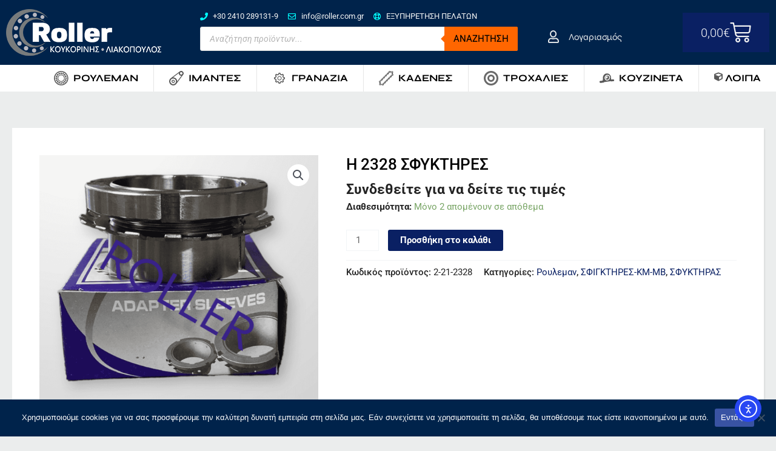

--- FILE ---
content_type: text/css
request_url: https://eshop.rollerkl.com/wp-content/plugins/b2bking_4.5.40/includes/assets/css/style.css?ver=1682665169
body_size: 82575
content:
/**
*
* TABLE OF CONTENTS:
* 
* 1. Request Custom Quote
* 2. Offers
* 3. Conversations
* 4. Bulk Order
* 5. Custom Registration Fields
* 6. Subaccounts
* 7. Purchase Lists
* 8. Fonts
* 9. Product page
* 10. Media Queries
*
*/


/* 1. Request Custom Quote */
#b2bking_request_custom_quote_button{
	margin-bottom: 5px;
    position: initial;
    visibility: visible;
    height: auto;
}
div#b2bking_before_quote_request_button {
    display: none;
}
#b2bking_request_custom_quote_textarea{
	width: 100%;
    min-height: 150px;
    resize: vertical;
    margin-bottom: 5px;
    display: none;
}
span.b2bking_request_custom_quote_text_label {
    display: none;
    text-align: left;
    margin-top: 15px;
}
#b2bking_purchase_lists_table_length label {
    display: flex !important;
    align-items: center !important;
}
div#b2bking_purchase_lists_table_filter label {
    display: flex !important;
    align-items: center !important;
}
#b2bking_purchase_lists_table_filter input {
    margin-bottom: 0px;
}
#b2bking_request_custom_quote_textarea_abovetext{
	display: none;
	text-align: left;
	margin-top: 15px;
}
#b2bking_request_custom_quote_name, #b2bking_request_custom_quote_email{
	width: 50%;
    margin-bottom: 5px;
    display: none;	
}
.b2bking_custom_quote_field, .b2bking_custom_quote_field_container{
    display: none;
}
.b2bking_custom_quote_field{
    width: 50% !important;
    margin-bottom: 5px !important;
}
.b2bking_custom_quote_field_container label {
    display: flex !important;
    width: 110px;
    align-items: flex-end;
    justify-content: start;
}
.b2bking_custom_quote_field_container .b2bking_supported_types {
    display: flex;
}
.b2bking_categories_orderform_hidden{
    display: none;
}

/* 2. Offers */
.b2bking_offer_download {
    min-width: 50px !important;
    margin-left: 10px;
    background: #8f8f8f !important;
}
.b2bking_offer_download:hover{
    background: #626262 !important;
}
.b2bking_myaccount_individual_offer_custom_text, .b2bking_myaccount_individual_offer_custom_text_vendor {
    margin: 0 30px;
    padding: 10px 0px;
    font-family: Roboto;
    border-top: 1px solid #d7d7d7;
    white-space: pre-wrap;
    color: #515151;
    line-height: 1.2em;
    font-size: 11px;
}
.b2bking-application-pending{
    font-style: italic;
}
.b2bking_offer_myaccount_total{
	font-size: 16px;
}
.b2bking_offer_myaccount_total .amount{
	font-weight: 700;
    font-size: 22px;
}
.b2bking_offer_myaccount_items_text{
	font-size: 15px;
}
#b2bking_myaccount_offers_container{
	margin: 0px 40px;
}
#b2bking_myaccount_offers_title, #b2bking_myaccount_conversations_title, #b2bking_myaccount_bulkorder_title{
	font-family: Roboto;
	font-size: 30px;
	color: #373737;
	font-weight: 400;
	margin-bottom: 12px;
}

.b2bking_myaccount_individual_offer_top{
	font-family:  Roboto;
    font-weight: 500;
    font-size: 17.5px;
    display: flex;
    justify-content: center;
    align-items: center;
    color: #EDEDED;
    width: 100%;
    height: 46px;
    background: #383838;
    border-radius: 5px 5px 0px 0px;
}
.b2bking_myaccount_individual_offer_container{
    background: #EBEBEB;
    box-shadow: 0px 3px 2px rgba(0, 0, 0, 0.13);
    border-radius: 5px;
    min-height: 200px;
    position: relative;
	margin-bottom: 40px;  
    min-width: 422px; 
}
.b2bking_myaccount_individual_offer_top_icon{
	position: absolute;
    left: 15px;
    top: 13px;
    width: 17px;
}
.b2bking_myaccount_individual_offer_header_line{
	border-bottom: 1px solid #d7d7d7;
    margin: 18px 0px 6px 0px;
    justify-content: space-between;
    font-family: Roboto;
    font-weight: 500;
    font-size: 16.5px;
    color: #646464;
    display: grid;
    grid-template-columns: 1fr 1fr 1fr 1fr;
}
.b2bking_myaccount_individual_offer_header_line_item{
    text-align: center;
}
.b2bking_myaccount_individual_offer_element_line{
	display: grid;
    grid-template-columns: 1fr 1fr 1fr 1fr;
    align-items: center;
    margin: 20px 1px;
    font-size: 12px;
}
.b2bking_myaccount_individual_offer_element_line_item{
    color: #515151;
    font-family: Roboto;
    font-size: 11px;
    text-align: center;
}
.b2bking_offer_image{
    width:60%;
    margin: auto;
}
.b2bking_myaccount_individual_offer_bottom_line{
	border-top: 1px solid #d7d7d7;
    justify-content: space-between;
    display: flex;
    margin: 0px 30px;
    padding: 20px 0px;
    align-items: center;
}
.b2bking_myaccount_individual_offer_bottom_line_total{
	font-family: Roboto;
    font-size: 19px;
    line-height: 28px;
    color: #525252;
}
.b2bking_myaccount_individual_offer_bottom_line_add{
    display:flex;
}
.b2bking_hidden_img{
    display: none !important;
}
.b2bking_myaccount_individual_offer_bottom_line_add button.b2bking_myaccount_individual_offer_bottom_line_button{
	background: #3AB1E4;
    line-height: 15px;
    min-width: 150px;
    text-align: end;
    height: 35px;
    color: #FFFFFF;
    box-shadow: 2px 2px 2px rgba(0, 0, 0, 0.12);
    border-radius: 3px;
    position: relative;
    outline: none;
    border: none;
    font-family: "Roboto";
    font-weight: 500;
    font-size: 15.5px !important;
    padding: 5px 16px;
    text-transform: none;
    min-height: 0;
    display: inline-flex;
    align-items: center;
    justify-content: space-between;
}
.b2bking_offer_insufficient_stock_item {
    opacity: 0.5;
}
.b2bking_myaccount_individual_offer_bottom_line_button:hover, .b2bking_myaccount_individual_offer_bottom_line_add button.b2bking_myaccount_individual_offer_bottom_line_button:hover{
	background: #0088c2;
    color: white;
    outline: none;
    cursor: pointer;
}
.b2bking_myaccount_individual_offer_bottom_line_button_icon, .b2bking_myaccount_new_conversation_button_icon{
    width: 19px;
    margin-right: 10px;
}
button.b2bking_bulkorder_pagination_button {
    background: white !important;
    color: #222222 !important;
    border: 1px solid rgba(0, 0, 0, 0.2) !important;
    font-weight: 600;
    font-size: 15px !important;
    border-radius: 4px !important;
    width: 100%;
    max-width: 165px;
    position: relative;
    padding: 1px 10px !important;
    display: flex;
    align-items: center;
    justify-content: center;
    min-height: 42px;
    margin: 0px 15px;
    text-transform: none !important;
    outline: none !important;
}
button.b2bking_bulkorder_pagination_button:hover{
    background: #f7f7f7 !important;
}


.b2bking_bulkorder_form_container_content_line_cream_view_options.b2bking_cream_view_options_button_hide {
    background: #f4f4f4;
    border-bottom: 1px solid #e8e8e8 !important;
}
button.b2bking_bulkorder_pagination_button.b2bking_bulkorder_pagination_button_indigo {
    margin-bottom: 10px;
    background: none !important;
    color: white !important;
    border: none !important;
}
button.b2bking_bulkorder_pagination_button.b2bking_bulkorder_pagination_button_indigo:hover {
    border: 1px solid #383c3f !important;
}
.b2bking_pagination_buttons {
    display: flex;
    justify-content: center;
}
.b2bking_bulkorder_indigo_add.b2bking_bulkorder_cream_add.b2bking_none_in_stock, .b2bking_bulkorder_indigo_add.b2bking_bulkorder_cream_add.b2bking_none_in_stock:hover, .b2bking_bulkorder_indigo_add.b2bking_bulkorder_cream_add.b2bking_none_in_stock:focus, .b2bking_bulkorder_indigo_add.b2bking_bulkorder_cream_add.b2bking_none_in_stock:active, .b2bking_bulkorder_indigo_add.b2bking_bulkorder_cream_add.b2bking_none_in_stock:target {
    background: #999 !important;
}
.b2bking_tiered_total_price_text, .b2bking_tiered_total_price{
    display: inline-block;
}
.b2bking_tiered_total_price_container{
    margin-top: 25px;
    font-size: 20px;
}

.b2bking_bulkorder_indigo_add.b2bking_bulkorder_cream_add.b2bking_low_in_stock, .b2bking_bulkorder_indigo_add.b2bking_bulkorder_cream_add.b2bking_low_in_stock:hover, .b2bking_bulkorder_indigo_add.b2bking_bulkorder_cream_add.b2bking_low_in_stock:focus, .b2bking_bulkorder_indigo_add.b2bking_bulkorder_cream_add.b2bking_low_in_stock:active, .b2bking_bulkorder_indigo_add.b2bking_bulkorder_cream_add.b2bking_low_in_stock:target {
    background: #bb4a4a !important;
}
/* 3. Conversations */
#b2bking_myaccount_conversations_container{
	margin:0 20px;
}
#b2bking_myaccount_conversations_container_top{
	display: flex;
    justify-content: space-between;
    margin-bottom: 12px;
}
.b2bking_tiered_range_replaced_hidden{
    display: none !important;
}
.b2bking_tiered_clickable tbody tr{
    cursor: pointer !important;
}
#b2bking_myaccount_conversations_container_top button{
	background: #3AB1E4;
    line-height: 15px;
    min-width: 195px;
    text-align: end;
    height: 35px;
    color: #FFFFFF;
    box-shadow: 2px 2px 2px rgba(0, 0, 0, 0.12);
    border-radius: 3px;
    position: relative;
    outline: none;
    border: none;
    font-family: "Roboto";
    font-weight: 500;
    font-size: 15.5px;
    padding: 5px 16px;
    text-transform: none;
    min-height: 0;
    display: inline-flex;
    align-items: center;
    justify-content: space-between;
}
#b2bking_myaccount_conversations_container_top button:hover{
	background-color: #0088c2;
	cursor: pointer;
}

.b2bking_myaccount_individual_conversation_top{
	font-family: Roboto;
    font-size: 15px;
    display: flex;
    justify-content: space-around;
    align-items: center;
    color: #EDEDED;
    width: 100%;
    height: 36px;
    background: #646464;
    border-radius: 5px 5px 0px 0px;
}
.b2bking_myaccount_individual_conversation_container{
    background: #EBEBEB;
    box-shadow: 0px 3px 2px rgba(0, 0, 0, 0.13);
    border-radius: 5px;
    min-height: 150px;
    position: relative;
	margin-bottom: 40px;   
	display: block;
}
.b2bking_myaccount_individual_conversation_top_item{
	position: relative;
	right: 8px;
}
.b2bking_myaccount_individual_conversation_content{
	display: flex;
	justify-content: space-around;
}
.b2bking_myaccount_individual_conversation_content_item {
    width: 140px;
    padding: 12px;
    font-family: Roboto;
    font-style: normal;
    font-weight: 500;
    font-size: 16px;
    line-height: 23px;
    color: #414141;
}
.b2bking_myaccount_individual_conversation_bottom{
	display: flex;
	justify-content: flex-end;
}
#b2bking_myaccount_conversations_container .b2bking_myaccount_individual_conversation_container .b2bking_myaccount_individual_conversation_bottom a{
    text-decoration: none;
}
button.b2bking_myaccount_view_conversation_button{
	background: #5B5B5B;
    line-height: 8px;
    min-width: 195px;
    text-align: end;
    height: 32px;
    color: #FFFFFF;
    box-shadow: 2px 2px 2px rgba(0, 0, 0, 0.12);
    border-radius: 3px;
    position: relative;
    outline: none;
    margin-right: 20px;
    margin-bottom: 10px;
    margin-left:20px;
    padding: 0px 18px;
    border: none;
    font-family:  Roboto;
    font-weight: 500;
    font-size: 15px;
    text-transform: none;
    min-height: 0;
    display: inline-flex;
    align-items: center;
    justify-content: space-between;
}
button.b2bking_myaccount_view_conversation_button:hover{
	background-color: #303030;
	color: #fff;
	cursor: pointer;
}
.b2bking_myaccount_view_conversation_button_icon{
    width: 19px;
    margin-right: 10px;
}
.b2bking_myaccount_conversations_pagination_container{
	display: flex;
	justify-content: space-between;
	margin: 0px 20px;
}
.b2bking_myaccount_coffers_pagination_container{
	display: flex;
	justify-content: space-between;
}
.b2bking_myaccount_conversations_pagination_button a{
	width: 230px;
	height: 35px;
	background: #A3A3A3;
	box-shadow: 0px 4px 4px rgba(0, 0, 0, 0.15);
	display: inline-flex;
	border-radius: 3px;
	justify-content: center;
	align-items: center;
	font-family: "Roboto Medium", Roboto;
	font-weight: 400;
	font-size: 16px;
	line-height: 26px;
	color: #ECECEC;
	text-decoration: none !important;
}
.b2bking_myaccount_conversations_pagination_button a:hover{
	background-color: #6a6a6a;
}
.b2bking_myaccount_conversations_pagination_button a:visited{
	color:#ececec;
}
.b2bking_myaccount_new_conversation_top{
	font-family: "Roboto Medium", Roboto;
    font-size: 15px;
    display: flex;
    justify-content: space-between;
    align-items: center;
    color: #EDEDED;
    height: 36px;
    background: #646464;
    border-radius: 5px 5px 0px 0px;
    padding: 0px 20px;
}
.b2bking_myaccount_new_conversation_new{
	font-weight: 500;
}
.b2bking_checkbox_child {
    padding-left: 18px;
    border-left: 30px solid #777;
}
.b2bking_myaccount_new_conversation_close{
	border-radius: 3px;
    background: #2F2F2F;
    padding: 0px 15px;
    font-weight: 500;
}
.b2bking_myaccount_new_conversation_close:hover{
	background-color: #000000;
	cursor: pointer;
}
.b2bking_myaccount_new_conversation_container{
    background: #EBEBEB;
    box-shadow: 0px 3px 2px rgba(0, 0, 0, 0.13);
    border-radius: 5px;
    min-height: 150px;
    position: relative;
	margin-bottom: 40px;
	display: none;   
}

.b2bking_myaccount_new_conversation_content{
	padding: 20px;
}
.b2bking_myaccount_new_conversation_content_element_text {
    font-family: "Roboto Medium", Roboto;
    font-weight: 600;
    font-size: 15px;
    line-height: 21px;
    color: #4E4E4E;
}
select#b2bking_myaccount_conversation_type {
    height: 43px;
    background: #DEDEDE;
    border-radius: 4px;
    padding: 0px 20px;
    border: none;
    font-family: "Roboto Medium", Roboto;
    width: 100%;
    margin-bottom: 18px;
    margin-top: 5px;
    font-size: 15px;
    outline: none;
    color: #8D8D8D;
}
input#b2bking_myaccount_title_conversation_start {
    height: 43px;
    background: #DEDEDE;
    border-radius: 4px;
    padding: 0px 20px;
    border: none;
    font-family: "Roboto Medium", Roboto;
    width: 92%;
    width: -moz-available;         
    width: -webkit-fill-available; 
    width: fill-available;
    margin-bottom: 18px;
    margin-top: 5px;
    font-size: 15px;
    outline: none;
    color: #8D8D8D;
    box-shadow: none;
}
input#b2bking_myaccount_title_conversation_start::placeholder, #b2bking_myaccount_textarea_conversation_start::placeholder{
	color: #8D8D8D;
}
#b2bking_myaccount_textarea_conversation_start{
	resize: vertical;
    min-height: 150px;
    height: 43px;
    background: #DEDEDE;
    border-radius: 4px;
    padding: 10px 20px;
    border: none;
    font-family: "Roboto Medium", Roboto;
    width: 92%;
    width: -moz-available;         
    width: -webkit-fill-available; 
    width: fill-available;
    margin-bottom: 18px;
    margin-top: 5px;
    font-size: 15px;
    outline: none;
    color: #8D8D8D;
    box-shadow: none;
}
.b2bking_myaccount_start_conversation_bottom{
	display: flex;
	justify-content: flex-end;
}
button.b2bking_myaccount_start_conversation_button{
	background: #3AB1E4;
    line-height: 8px;
    min-width: 195px;
    text-align: end;
    height: 35px;
    margin-top: 10px;
    color: #FFFFFF;
    box-shadow: 2px 2px 2px rgba(0, 0, 0, 0.12);
    border-radius: 3px;
    position: relative;
    outline: none;
    padding: 0px 18px;
    border: none;
    font-family: "Roboto";
    font-weight: 500;
    font-size: 15.5px;
    padding: 5px 16px;
    text-transform: none;
    min-height: 0;
    display: inline-flex;
    align-items: center;
    justify-content: space-between;
}
button.b2bking_myaccount_start_conversation_button:hover{
	background-color: #0088c2;
	color: #fff;
	cursor: pointer;
}
.b2bking_myaccount_start_conversation_button_icon{
    width: 19px;
    margin-right: 10px;
}
/* conversation endpoint (individual conversation view) */
#b2bking_myaccount_conversation_endpoint_container{
	margin:0 20px;
}
#b2bking_myaccount_conversation_endpoint_container_top{
	display: flex;
    justify-content: space-between;
    align-items: center;
}
#b2bking_myaccount_conversation_endpoint_container_top button{
    line-height: 15px;
    width: 130px;
    background: #717171;
    text-align: end;
    height: 35px;
    color: #FFFFFF;
    box-shadow: 2px 2px 2px rgba(0, 0, 0, 0.12);
    border-radius: 3px;
    position: relative;
    outline: none;
    border: none;
    font-family: "Roboto";
    font-weight: 500;
    font-size: 15.5px;
    padding: 5px 16px;
    text-transform: none;
    min-height: 0;
}

#b2bking_myaccount_conversation_endpoint_container_top button:hover{
	background-color: #454545;
	cursor: pointer;
}
#b2bking_myaccount_conversation_endpoint_title{
	font-family: "Roboto Medium", Roboto;
    font-style: normal;
    font-weight: 500;
    font-size: 17px;
    line-height: 26px;
    color: #313131;
}
#b2bking_myaccount_conversation_endpoint_container_top_header{
	background: #303030;
    border-radius: 5px 5px 0px 0px;
    min-height: 45px;
    margin-top: 30px;
    font-family: "Roboto Medium", Roboto;
    display: flex;
    justify-content: space-between;
    align-items: center;
    padding: 0px 20px;
    font-size: 13px;
}
.b2bking_myaccount_conversation_endpoint_container_top_header_item{
	color: #D6D6D6;
}
.b2bking_myaccount_conversation_endpoint_top_header_text_bold{
	font-weight: 500;
	color: #f9f9f9;
}
.b2bking_myaccount_conversation_endpoint_bottom{
	display: flex;
	justify-content: flex-end;
}
.b2bking_myaccount_conversation_endpoint_button{
	background: #3AB1E4;
    line-height: 8px;
    min-width: 165px;
    text-align: end;
    height: 35px;
    margin-top: 10px;
    color: #FFFFFF;
    box-shadow: 2px 2px 2px rgba(0, 0, 0, 0.12);
    border-radius: 3px;
    position: relative;
    outline: none;
    border: none;
    font-family: "Roboto";
    font-weight: 500;
    font-size: 15.5px;
    padding: 5px 16px;
    text-transform: none;
    min-height: 0;
    display: inline-flex;
    align-items: center;
    justify-content: space-between;
    margin-left:4px;
}
button#b2bking_conversation_make_offer_vendor {
    min-width: 100px;
    background: #0a6099;
}

.b2bking_myaccount_conversation_endpoint_button:hover{
	background-color: #0088c2;
	color: #fff;
	cursor: pointer;
}
.b2bking_myaccount_conversation_endpoint_button_icon{
    width: 19px;
    margin-right: 10px;
}
#b2bking_conversation_user_new_message{
	resize: vertical;
	min-height: 125px;
	outline: none;
	padding: 15px;
	margin-top: 20px;
	background: #F2F2F2;
	border-radius: 5px;
	margin-bottom: 5px;
	width: 92%;
    width: -moz-available;         
    width: -webkit-fill-available; 
    width: fill-available;
    
}
#b2bking_conversation_messages_container{
	max-height: 500px;
	overflow-y: scroll;
}
.b2bking_conversation_message{
    background: #eeeeee;
    margin: 10px;
    padding: 15px;
    padding-right: 10%;
    padding-bottom: 50px;
    border-radius: 8px;
    width: 70%;
    position: relative;
    font-family: "Roboto Medium", Roboto;
    font-size: 15px;
    font-weight: normal;
}
.b2bking_conversation_message_self{
	margin-left: auto;
    background: #e9f1f8;
}
.b2bking_conversation_message_time{
	position: absolute;
    right: 10px;
    color: #888f92;
    font-family: Roboto;
    font-size: 14px;
    font-weight: bold;
    bottom: 10px;
}

/* 4. Bulk Order */
img.b2bking_livesearch_image {
    width: 50px;
    display: block;
    border-radius: 3px;
    text-align: right;
}
#b2bking_myaccount_bulkorder_container{
	margin: 0px 20px;
	min-width: 500px;
}
.b2bking_bulkorder_form_container{
	background: #EBEBEB;
    box-shadow: 0px 3px 2px rgba(0, 0, 0, 0.13);
    border-radius: 5px;
    min-height: 150px;
    position: relative;
    margin-bottom: 40px;
    display: grid;
}
.b2bking_bulkorder_form_container_indigo{
    background: #13263a;
    border-radius:20px;
    box-shadow: none;
}
button.b2bking_bulkorder_indigo_add, button.b2bking_bulkorder_indigo_add:focus, button.b2bking_bulkorder_indigo_add:target, button.b2bking_bulkorder_indigo_add:active{
    background: initial !important;
    color: #fff !important;
    font-family: 'DM Sans', sans-serif !important;
    font-size: 16.7px !important;
    border: 0 !important;
    outline: 0 !important;
}
.b2bking_bulkorder_indigo_product_container {
    width: 42%;
    display: flex;
    align-items: center;
}
.b2bking_bulkorder_form_container_top{
	font-family: Roboto;
    font-size: 15px;
    display: flex;
    justify-content: flex-start;
    align-items: center;
    padding: 0px 15px;
    color: #EDEDED;
    height: 36px;
    background: #646464;
    border-radius: 5px 5px 0px 0px;
    font-weight: 400;
}
.b2bking_bulkorder_form_container_content{
	padding: 20px;
}
.b2bking_bulkorder_form_container_content_indigo{
    padding: 0px !important;
}
.b2bking_bulkorder_form_container_content_header_product{
	width: 68%;
	display: inline-block;
	font-family: Roboto;
	font-style: normal;
	font-weight: bold;
	font-size: 14px;
	color: #4E4E4E;

}
.b2bking_bulkorder_form_container_content_header_qty{
	width: 10%;
	display: inline-block;
	text-align: center;
	font-family: Roboto;
	font-style: normal;
	font-weight: bold;
	font-size: 14px;
	color: #4E4E4E;
    margin-right: 4%;
    margin-left: 4%;
}
.b2bking_bulkorder_form_container_content_header_subtotal{
	width: 12%;
	display: inline-block;
	text-align:right;
	font-family: Roboto;
	font-style: normal;
	font-weight: bold;
	font-size: 14px;
	color: #4E4E4E;
}
.b2bking_bulkorder_form_container_content_header_qty_indigo{
    width: 10%;
    color: #e5e5e5;
    font-size:16.7px;
    font-family: "DM Sans";
    font-weight: 400;
}
.b2bking_bulkorder_form_container_content_header_subtotal_indigo{
    width: 18%;
    color: #e5e5e5;
    font-size:16.7px;
    font-family: "DM Sans";
    font-weight: 400;
    text-align: center; 
}
.b2bking_bulkorder_form_container_content_header_cart_indigo {
    width: 20%;
    color: #e5e5e5;
    font-size: 16.7px;
    font-family: "DM Sans";
    text-align: center;
    padding-left: 5%;
    font-weight: 400;
}
.b2bking_bulkorder_form_container_content_line_cart_indigo {
    font-family: 'DM Sans', sans-serif;
    font-size: 16.7px !important;
    text-align: center;
    width: 20%;
    position: relative;
    left: 3.25%;
    font-weight: 500;
}
.b2bking_bulkorder_form_container_top_indigo {
    background: #112232;
    font-family: Roboto;
    display: flex;
    justify-content: flex-start;
    align-items: center;
    padding: 0px 20px;
    height: 62px;
    border-radius: 0px 0px 0px 0px;
    font-weight: 400;
}
.b2bking_bulkorder_form_container_content_header_top {
    height: 66px;
    display: flex;
    align-items: center;
    padding: 0px 20px;
    color: #fff;
    font-family: 'DM Sans', sans-serif;
    font-weight: 300;
    font-size: 16.7px;
}

#b2bking_bulkorder_search_text_indigo, #b2bking_bulkorder_search_text_indigo:focus, #b2bking_bulkorder_search_text_indigo:active{
    background: #132639;
    color: #fff;
    font-family: 'DM Sans', sans-serif;
    font-weight: 300;
    font-size: 16.7px; 
    border: 0;
    outline: 0;  
    padding: 0;
    width: 350px;
    box-shadow: none;
}
#b2bking_bulkorder_search_text_indigo::placeholder{
    color: #d1d6da;
    font-weight: 300;

}
.b2bking_bulkorder_form_container_bottom_indigo {
    margin-top: 0px !important;
    height: 30px;
    justify-content: center !important;
    color: white;
    font-family: 'DM Sans', sans-serif;
}
.b2bking_bulkorder_form_container_bottom_indigo_large {
    height: 40px !important;
}
.b2bking_bulkorder_back_top:hover{
    cursor: pointer;
}
.b2bking_bulkorder_indigo_noproducts {
    padding: 20px 0px 0px 20px;
    color: #fff !important;
    font-family: 'DM Sans', sans-serif;
    font-size: 16.7px;
}
.b2bking_bulkorder_form_container_content_line{
	position: relative;
}
.b2bking_loader_img{
    margin:auto;
    display: block;
}
.b2bking_loader_hidden{
    display: none !important;
}
select#b2bking_bulkorder_searchby_select:hover{
    cursor: pointer;
    background: #666666;
}
select#b2bking_bulkorder_searchby_select:focus{
    outline: none;
}
select#b2bking_bulkorder_searchby_select {
    background: #939393;
    box-shadow: 2px 2px 2px rgba(0, 0, 0, 0.06);
    color: white;
    border: 0px;
    margin-left: 5px;
    height: auto;
    width: auto;
    -webkit-appearance: auto;
    margin-bottom: 0;
    padding: 1px 5px;
    border-radius: 3px !important;
    display: inline-block;
    font-weight: 400;
    font-family: "Roboto Medium";
}
.b2bking_bulkorder_form_container_content_header {
    margin-bottom: 2px;
}
.b2bking_bulkorder_clear{
	position: absolute;
    top: 14px;
    padding: 1px 8px;
    border-radius: 3px;
    color: #f0f0f0;
    left: 54.5%;
    background: #b8b8b8;
    height: 27.5px;
    border: none;
    text-transform: none;
    min-height: 0;
    font-family:  Roboto;
    font-size: 15px;
    font-weight: 500;
    line-height: normal;
}
.b2bking_bulkorder_clear:hover{
    background-color: #d5d5d5;
    border-color: #d5d5d5;
    color: #333333;
    cursor: pointer;
}
#b2bking_myaccount_bulkorder_container .b2bking_bulkorder_form_container_content_line input.b2bking_bulkorder_form_container_content_line_product, .b2bking_bulkorder_form_container_content_line input.b2bking_bulkorder_form_container_content_line_product{
	width: 68%;
	height: 43px;
    background: #DEDEDE;
	border-radius: 4px;
    padding: 0px 20px;
    border: none;
    font-family: Roboto;
    margin-bottom: 18px;
    padding-right: 25px;
    margin-top: 5px;
    font-size: 15px;
    outline: none;
    color: #8D8D8D;
    box-shadow: none;
    display: inline-block;
    box-sizing: border-box;
}
#b2bking_myaccount_bulkorder_container .b2bking_bulkorder_form_container_content_line input.b2bking_bulkorder_form_container_content_line_product, .b2bking_bulkorder_form_container_content_line input.b2bking_bulkorder_form_container_content_line_product{
    width: 68%;
    height: 43px;
    background: #DEDEDE;
    border-radius: 4px;
    padding: 0px 20px;
    border: none;
    font-family: Roboto;
    margin-bottom: 18px;
    padding-right: 25px;
    margin-top: 5px;
    font-size: 15px;
    outline: none;
    color: #8D8D8D;
    box-shadow: none;
    display: inline-block;
    box-sizing: border-box;
}
.b2bking_bulkorder_form_container_content_header_product_indigo, #b2bking_myaccount_bulkorder_container .b2bking_bulkorder_form_container_content_line input.b2bking_bulkorder_form_container_content_line_product.b2bking_bulkorder_form_container_content_line_product_indigo, .b2bking_bulkorder_form_container_content_line input.b2bking_bulkorder_form_container_content_line_product.b2bking_bulkorder_form_container_content_line_product_indigo{
    width: 42%;
    color: #e5e5e5;
    font-size:16.9px;
    font-family: "DM Sans";
    font-weight: 400;
     -webkit-font-smoothing:  antialiased;
}
#b2bking_myaccount_bulkorder_container .b2bking_bulkorder_form_container_content_line input.b2bking_bulkorder_form_container_content_line_product:focus, .b2bking_bulkorder_form_container_content_line input.b2bking_bulkorder_form_container_content_line_product:focus{
	background: #DEDEDE;
}
#b2bking_myaccount_bulkorder_container .b2bking_bulkorder_form_container_content_line input.b2bking_bulkorder_form_container_content_line_product::placeholder, .b2bking_bulkorder_form_container_content_line input.b2bking_bulkorder_form_container_content_line_product::placeholder{
   color: #8D8D8D;
}
#b2bking_myaccount_bulkorder_container .b2bking_bulkorder_form_container_content_line input.b2bking_bulkorder_form_container_content_line_qty, .b2bking_bulkorder_form_container_content_line input.b2bking_bulkorder_form_container_content_line_qty{
	width: 10%;
	height: 43px;
    background: #DEDEDE;
    border-radius: 4px;
    border: none;
    font-family: "Roboto Medium", Roboto;
    margin-bottom: 18px;
    margin-top: 5px;
    font-size: 15px;
    outline: none;
    color: #8D8D8D;
    box-shadow: none;
    display: inline-block;
    box-sizing: border-box;
    padding: 8px;
    margin-left: 4%;
    margin-right: 4%;
}
#b2bking_myaccount_bulkorder_container .b2bking_bulkorder_form_container_content_line input.b2bking_bulkorder_form_container_content_line_qty_indigo, .b2bking_bulkorder_form_container_content_line input.b2bking_bulkorder_form_container_content_line_qty_indigo {
    width: 8%;
    margin: 0% 6%;
}
input.b2bking_bulkorder_form_container_content_line_qty.b2bking_bulkorder_form_container_content_line_qty_indigo:not(.b2bking_bulkorder_form_container_content_line_qty_cream) {
    min-width: 40px;
}
.b2bking_cream_product_nr_icon {
    position: absolute;
    background: #3f3f3f;
    -webkit-font-smoothing: antialiased;
    font-weight: 700;
    color: #f7f7f7;
    border-radius: 100px;
    min-width: 17px;
    padding: 0px 3px;
    font-size: 11px !important;
    top: 7px;
    font-family: 'DM Sans', sans-serif;
    left: 10px;
    display: flex;
    align-items: center;
    justify-content: center;
    line-height: 1.618 !important;
}
.b2bking_cream_product_nr_icon.b2bking_cream_product_nr_icon_hidden {
    display: none !important;
}
#b2bking_myaccount_bulkorder_container .b2bking_bulkorder_form_container_content_line input.b2bking_bulkorder_form_container_content_line_qty_classic::-webkit-inner-spin-button, .b2bking_bulkorder_form_container_content_line input.b2bking_bulkorder_form_container_content_line_qty_classic::-webkit-inner-spin-button, 
#b2bking_myaccount_bulkorder_container .b2bking_bulkorder_form_container_content_line input.b2bking_bulkorder_form_container_content_line_qty_classic::-webkit-outer-spin-button, .b2bking_bulkorder_form_container_content_line input.b2bking_bulkorder_form_container_content_line_qty_classic::-webkit-outer-spin-button { 
  margin: 0; 
}
#b2bking_myaccount_bulkorder_container .b2bking_bulkorder_form_container_content_line input.b2bking_bulkorder_form_container_content_line_qty_classic::-webkit-inner-spin-button, .b2bking_bulkorder_form_container_content_line input.b2bking_bulkorder_form_container_content_line_qty_classic:hover::-webkit-inner-spin-button, 
#b2bking_myaccount_bulkorder_container .b2bking_bulkorder_form_container_content_line input.b2bking_bulkorder_form_container_content_line_qty_classic::-webkit-outer-spin-button, .b2bking_bulkorder_form_container_content_line input.b2bking_bulkorder_form_container_content_line_qty_classic:hover::-webkit-outer-spin-button{
}

#b2bking_myaccount_bulkorder_container .b2bking_bulkorder_form_container_content_line input.b2bking_bulkorder_form_container_content_line_qty_classic:focus, .b2bking_bulkorder_form_container_content_line input.b2bking_bulkorder_form_container_content_line_qty_classic:focus{
	background: #DEDEDE;
}
input.b2bking_bulkorder_form_container_content_line_qty_indigo {
    background: #132639 !important;
    color: #fff !important;
    text-align: center;
    font-family: "DM Sans";
    font-weight: 400;
    font-size: 16.7px !important;
}
#b2bking_myaccount_bulkorder_container .b2bking_bulkorder_form_container_content_line_subtotal, .b2bking_bulkorder_form_container_content_line_subtotal {
    width: 12%;
    text-align: right;
    padding-right: 7px;
    display: inline-block;
    font-family: "Roboto Medium", Roboto;
    font-style: normal;
    font-weight: 500;
    font-size: 14px;
    line-height: 21px;
    color: #6B6B6B;
    box-sizing: border-box;
}
.b2bking_bulkorder_form_container_content_line_subtotal_indigo{
  width: 15% !important;
  color: #fff !important;
  text-align: center !important;
  font-family: "DM Sans" !important;
  font-weight: 400 !important;  
  font-size: 16.7px !important;
}
.b2bking_loader_indigo_content {
    height: 85px;
    display: flex;
    justify-content: center;
}

#b2bking_myaccount_bulkorder_container .b2bking_bulkorder_form_container_newline_button, .b2bking_bulkorder_form_container_newline_button{
	background: #939393;
    font-family: Roboto;
    font-weight: 400;
    font-size: 12px;
    line-height: 5px;
    min-width: 90px;
    text-align: end;
    height: 29px;
    padding: 0px 10px;
    color: #FFFFFF;
    box-shadow: 2px 2px 2px rgba(0, 0, 0, 0.12);
    border-radius: 3px;
    position: relative;
    outline: none;
    border: none;
    text-transform: none;
    min-height: 0;
    display: inline-flex;
    align-items: center;
    justify-content: space-between;
}
#b2bking_myaccount_bulkorder_container .b2bking_bulkorder_form_container_newline_button:hover, .b2bking_bulkorder_form_container_newline_button:hover{
	background: #666666;
	color: #ffffff;
    cursor: pointer;
}
#b2bking_myaccount_bulkorder_container .b2bking_bulkorder_form_container_newline_button:focus, .b2bking_bulkorder_form_container_newline_button:focus{
	outline: none;
}
#b2bking_myaccount_bulkorder_container .b2bking_bulkorder_form_container_newline_button_icon, .b2bking_bulkorder_form_container_newline_button_icon {
    width: 17px;
    margin-right: 5px;
}
#b2bking_myaccount_bulkorder_container .b2bking_bulkorder_form_container_newline_container, .b2bking_bulkorder_form_container_newline_container {
    margin-top: -8px;
    padding-bottom: 16px;
    border-bottom: 1px solid #c0c0c0;
}
.b2bking_bulkorder_form_container_bottom{
	justify-content: space-between;
    display: flex;
    align-items: center;
    margin-top: 15px;
}

.b2bking_bulkorder_form_container_bottom_total{
	font-family: Roboto;
	font-style: normal;
	font-weight: normal;
	font-size: 18px;
	line-height: 23px;
	color: #4E4E4E;
}
.b2bking_bulkorder_form_container_bottom_add{
    display: flex;
}
button.b2bking_bulkorder_form_container_bottom_add_button{
	background: #3AB1E4;
    line-height: 15px;
    min-width: 150px;
    text-align: end;
    height: 35px;
    color: #FFFFFF;
    box-shadow: 2px 2px 2px rgba(0, 0, 0, 0.12);
    border-radius: 3px;
    position: relative;
    outline: none;
    border: none;
    font-family: "Roboto";
    font-weight: 500;
    font-size: 15.5px;
    padding: 5px 16px;
    text-transform: none;
    min-height: 0;
    margin-right: 0;
    display: inline-flex;
    align-items: center;
    justify-content: space-between;
}
button.b2bking_bulkorder_form_container_bottom_add_button:focus{
	outline: none;
}
button.b2bking_bulkorder_form_container_bottom_add_button:hover{
	background-color: #0088c2;
    color: white;
    outline: none;
    cursor: pointer;
}
.b2bking_bulkorder_form_container_bottom_add_button_icon{
    width: 19px;
    margin-right: 10px;
}
.b2bking_loader_icon_button{
    width: 37px;
    position: relative;
    left: -7px;
}
.b2bking_loader_icon_button_indigo{
    width: 37px;
    position: relative;
}
.b2bking_loader_icon_button_quote {
    width: 22px;
    display: inline-block;
    float: right;
    margin-left: 20px;
}
input#b2bking_bulkorder_search_text_indigo {
    margin-bottom: 0px !important;
    margin-top: 0px !important;
     -webkit-font-smoothing:  antialiased;
}
button.b2bking_bulkorder_form_container_bottom_save_button{
	background: #939393;
    line-height: 15px;
    min-width: 120px;
    margin-left: 13px;
    margin-right: 13px;
    text-align: end;
    height: 35px;
    color: #FFFFFF;
    box-shadow: 2px 2px 2px rgba(0, 0, 0, 0.12);
    border-radius: 3px;
    position: relative;
    outline: none;
    border: none;
    font-family: "Roboto";
    font-weight: 500;
    font-size: 15.5px;
    padding: 5px 16px;
    text-transform: none;
    min-height: 0;
    display: inline-flex;
    align-items: center;
    justify-content: space-between;
}
.b2bking_bulkorder_form_container_content_line_indigo {
    min-height: 71px !important;
    display: flex;
    align-items: center;
    color: #fff;
    border-bottom: 1px solid #112234;
    padding: 10px 20px;
}
img.b2bking_bulkorder_indigo_image {
    width: 40px !important;
    height: 40px !important;
    vertical-align: middle !important;
    display: inline-block !important;
    border-radius: 8px !important;
    margin-right: 17px;
}
.b2bking_bulkorder_indigo_name, .b2bking_bulkorder_indigo_name:focus, .b2bking_bulkorder_indigo_name:visited {
    font-size: 16.7px;
    font-family: "DM Sans";
    font-weight: 400;
    color: white !important;
    text-decoration: none !important;
    overflow: auto;
    width: 100%;
    -webkit-font-smoothing:  antialiased;
}
button.b2bking_bulkorder_form_container_bottom_update_button{
	background: #939393;
    line-height: 15px;
    min-width: 137px;
    margin-left: 13px;
    margin-right: 13px;
    text-align: end;
    height: 35px;
    color: #FFFFFF;
    box-shadow: 2px 2px 2px rgba(0, 0, 0, 0.12);
    border-radius: 3px;
    position: relative;
    outline: none;
    border: none;
    font-family: "Roboto";
    font-weight: 500;
    font-size: 15.5px;
    padding: 5px 16px;
    text-transform: none;
    min-height: 0;
    display: inline-flex;
    align-items: center;
    justify-content: space-between;
}
button.b2bking_bulkorder_form_container_bottom_save_button:focus, button.b2bking_bulkorder_form_container_bottom_update_button:focus{
	outline: none;
}
button.b2bking_bulkorder_form_container_bottom_save_button:hover, button.b2bking_bulkorder_form_container_bottom_update_button:hover{
	background-color: #666666;
    color: white;
    outline: none;
    cursor: pointer;
}
.b2bking_bulkorder_form_container_bottom_save_button_icon, .b2bking_bulkorder_form_container_bottom_update_button_icon{
    width: 19px;
    margin-right: 10px;
}
button.b2bking_bulkorder_form_container_bottom_delete_button{
	background: #939393;
    line-height: 15px;
    width: 93px;
    text-align: end;
    height: 35px;
    color: #FFFFFF;
    box-shadow: 2px 2px 2px rgba(0, 0, 0, 0.12);
    border-radius: 3px;
    position: relative;
    outline: none;
    border: none;
    font-family: "Roboto";
    font-weight: 500;
    font-size: 15.5px;
    padding: 3px 16px;
    text-transform: none;
    min-height: 0;
    margin-right: 0;
    display: inline-flex;
    align-items: center;
    justify-content: space-between;
}
button.b2bking_bulkorder_form_container_bottom_delete_button:focus{
	outline: none;
}
button.b2bking_bulkorder_form_container_bottom_delete_button:hover{
	background-color: #666666;
    color: white;
    cursor: pointer;
    outline: none;
}
.b2bking_bulkorder_form_container_bottom_delete_button_icon {
    width: 21px;
    position: relative;
    bottom: 1px;
}
.b2bking_bulkorder_form_container_content_line_livesearch {
    background: #646464;
    width: 68%;
    position: relative;
    padding: 10px;
    border-radius: 0px 0px 4px 4px;
    bottom: 20px;
    color: white;
    font-size: 13px;
    font-family: Roboto;
    display: none;
}
.b2bking_livesearch_product_result{
	padding: 5px;
    display: flex;
    justify-content: space-between;
    align-items: center;
}
.b2bking_livesearch_product_result:hover{
	background-color: #363636;
	cursor: pointer;
    border-radius: 3px;
}
/* 5. Custom registration fields */
select#b2bking_registration_roles_dropdown, .b2bking_custom_registration_field {
    width: 100%;
}
.b2bking_registration_roles_dropdown_section_hidden{
    display: none !important;
}
.b2bking_checkbox_registration_field{
    width: auto;
}
select#b2bking_registration_roles_dropdown{
    display: inline-block;
}
.b2bking_custom_registration_field_textarea{
	resize: vertical;
	min-height: 55px;
}
.b2bking_country_or_state{
    margin-bottom: 0 !important;
}
/* vat visible and hidden. !important necessary to make sure these stay hidden */
.b2bking_vat_visible{
	display: block;
}
.b2bking_vat_hidden{
	display: none !important;
}
.b2bking_vat_countries_hidden{
	display: none !important;
}
button#b2bking_checkout_registration_validate_vat_button {
    margin-top: 8px;
}


/* 6. Subaccounts */
.b2bking_subaccounts_container_top {
    display: flex;
    justify-content: space-between;
    margin-bottom: 17px;
    align-items: center;
}
.b2bking_subaccounts_container_top_title {
    font-family: Roboto;
    font-size: 30px;
    color: #373737;
    font-weight: 400;
}
.b2bking_subaccounts_new_account_container_top_title {
    font-weight: 400;
}
button.b2bking_subaccounts_container_top_button {
    background: #3AB1E4;
    line-height: 15px;
    min-width: 195px;
    text-align: end;
    height: 35px;
    color: #FFFFFF;
    box-shadow: 2px 2px 2px rgba(0, 0, 0, 0.12);
    border-radius: 3px;
    position: relative;
    outline: none;
    border: none;
    font-family: "Roboto";
    font-weight: 500;
    font-size: 15.5px;
    padding: 1px 16px;
    text-transform: none;
    min-height: 0;
    display: inline-flex;
    align-items: center;
    justify-content: space-between;
}
button.b2bking_subaccounts_container_top_button:hover {
    background-color: #0088c2;
    color: #ffffff;
    cursor: pointer;
}
button.b2bking_subaccounts_container_top_button:focus{
	outline: none;
}
svg.b2bking_subaccounts_container_top_button_icon {
    width: 29px;
}
.b2bking_subaccounts_account_container {
    min-height: 180px;
    background: #EBEBEB;
    box-shadow: 0px 3px 2px rgba(0, 0, 0, 0.13);
    border-radius: 5px;
    margin-bottom: 35px;
}
.b2bking_subaccounts_account_top {
    background: #646464;
    display: flex;
    border-radius: 5px 5px 0px 0px;
    justify-content: center;
    align-items: center;
    color: #ffffff;
    font-family: "Roboto Medium", Roboto;
    font-style: normal;
    font-weight: 500;
    font-size: 14px;
    line-height: 21px;
    text-align: center;
    min-height: 30px;
}
svg.b2bking_subaccounts_account_top_icon {
    width: 20px;
    margin-right: 7px;
}
.b2bking_subaccounts_account_line {
    display: flex;
    justify-content: space-between;
    margin: 15px;
}
.b2bking_subaccounts_container .b2bking_subaccounts_account_container .b2bking_subaccounts_account_line a{
    text-decoration: none;
}
.b2bking_subaccounts_account_name {
    font-family: Roboto;
    font-style: normal;
    font-weight: 600;
    font-size: 17px;
    line-height: 23px;
    margin-bottom: 5px;
    text-align: left;
    color: #292929;
}
.b2bking_subaccounts_account_title {
    font-family: Roboto;
    font-style: normal;
    font-weight: 500;
    font-size: 13px;
    line-height: 19px;
    text-align: left;
    color: #414141;
}
button.b2bking_subaccounts_account_button {
    background: #818181;
    font-family: Roboto;
    font-weight: 400;
    font-size: 14px;
    line-height: 15px;
    width: 125px;
    display: inline-flex;
    justify-content: center;
    align-items: center;
    justify-content: space-between;
    height: 30px;
    color: #FFFFFF;
    box-shadow: 2px 2px 2px rgba(0, 0, 0, 0.12);
    border-radius: 3px;
    position: relative;
    outline: none;
    padding: 0px 10px;
    border: none;
    text-decoration: none;
    text-transform: none;
    min-height: 0;

}
button.b2bking_subaccounts_account_button:hover{
	background-color: #555555;
	color: #ffffff;
	cursor: pointer;
	text-decoration: none;
}
button.b2bking_subaccounts_account_button:focus{
	outline: none;
}
svg.b2bking_subaccounts_account_button_icon {
    width: 19px;
    margin-right: 5px;
}
.b2bking_subaccounts_account_phone_email {
    margin-top: 17px;
}
.b2bking_subaccounts_account_phone_email_text {
    font-family: Roboto;
    font-style: normal;
    font-weight: 500;
    font-size: 13px;
    line-height: 19px;
    text-align: left;
    margin-bottom: 5px;
    color: #414141;
}
.b2bking_subaccounts_new_account_container_top {
    font-family: Roboto;
    font-size: 15px;
    display: flex;
    justify-content: space-between;
    align-items: center;
    color: #ffffff;
    height: 36px;
    background: #9e9e9e;
    border-radius: 5px 5px 0px 0px;
    padding: 0px 20px;
}
.b2bking_subaccounts_new_account_container_content {
    padding: 20px;
    background: #FBFBFB;
    border-radius: 5px;
}
.b2bking_subaccounts_new_account_container {
    margin-bottom: 30px;
    background: #FBFBFB;
    box-shadow: 0px 3px 2px rgba(0, 0, 0, 0.13);
    border-radius: 5px;
    display: none;
}
.b2bking_subaccounts_edit_account_container {
    margin-bottom: 30px;
    background: #FBFBFB;
    box-shadow: 0px 3px 2px rgba(0, 0, 0, 0.13);
    border-radius: 5px;
}
.b2bking_subaccounts_new_account_container_content {
    padding: 20px;
}
.b2bking_subaccounts_new_account_container_content_large_title {
        font-family: "Roboto Medium", Roboto;
    font-style: normal;
    font-weight: 500;
    font-size: 18px;
    line-height: 26px;
    min-height: 40px;
    align-items: center;
    display: flex;
    color: #4E4E4E;
    margin-bottom: 20px;
    margin-top: 5px;
}
svg.b2bking_subaccounts_new_account_container_content_large_title_icon {
    width: 30px;
    position: relative;
    bottom: 1px;
    margin-right: 10px;
}
.b2bking_span_title_text_subaccount{
    margin-left: 15px;
    margin-right: 15px;
}
.b2bking_subaccounts_new_account_container_top_close, .b2bking_subaccounts_edit_account_container_top_close {
    border-radius: 3px;
    background: #5b5b5b;
    padding: 0px 15px;
    font-weight: 500;
}
.b2bking_subaccounts_new_account_container_top_close:hover, .b2bking_subaccounts_edit_account_container_top_close:hover {
    background-color: #333333;
    cursor: pointer;
}
.b2bking_subaccounts_new_account_container_content_element_label {
    font-family: "Roboto Medium", Roboto;
    font-weight: 500;
    font-size: 15px;
    line-height: 21px;
    color: #4E4E4E;
}
.b2bking_subaccounts_new_account_container_content_element input.b2bking_subaccounts_new_account_container_content_element_text {
    height: 43px;
    background: #ededed;
    border-radius: 4px;
    padding: 0px 20px;
    border: none;
    font-family: Roboto;
    width: 92%;
    width: -moz-available;         
    width: -webkit-fill-available; 
    width: fill-available;
    margin-bottom: 18px;
    margin-top: 5px;
    font-size: 15px;
    outline: none;
    color: #8D8D8D;
    box-shadow: none;
}
.b2bking_subaccounts_new_account_container_content_element input.b2bking_subaccounts_new_account_container_content_element_text::placeholder{
	color: #8D8D8D;
}
.b2bking_subaccount_horizontal_line {
    border-bottom: 1px solid #cdcdcd;
    padding-bottom: 15px;
}
.b2bking_subaccount_top_margin{
	margin-top: 20px;
}
.b2bking_subaccounts_new_account_container_content_element_checkbox {
    background: #ededed;
    border-radius: 3px;
    margin-top: 12px;
    justify-content: space-between;
    display: flex;
    align-items: center;
    padding: 0px 15px;
    min-height: 40px;
}
.b2bking_subaccounts_new_account_container_content_element_checkbox_name {
    font-family: Roboto;
    font-style: normal;
    font-weight: 500;
    font-size: 14px;
    line-height: 21px;
    color: #252525;
}
.b2bking_subaccounts_new_account_container_content_bottom {
    display: flex;
    justify-content: space-between;
    margin-top: 35px;
}
button.b2bking_subaccounts_new_account_container_content_bottom_button {
    background: #3AB1E4;
    align-items: center;
    line-height: 8px;
    min-width: 210px;
    text-align: end;
    justify-content: space-between;
    height: 35px;
    margin-top: 10px;
    color: #FFFFFF;
    box-shadow: 2px 2px 2px rgba(0, 0, 0, 0.12);
    border-radius: 3px;
    position: relative;
    display: flex;
    outline: none;
    padding: 0px 18px;
    border: none;
    font-family: "Roboto";
    font-weight: 500;
    font-size: 15.5px;
    padding: 5px 16px;
    text-transform: none;
    min-height: 0;
}
button.b2bking_subaccounts_new_account_container_content_bottom_button:hover{
	background-color: #0088c2;
	color: #fff;
	cursor: pointer;
}
button.b2bking_subaccounts_new_account_container_content_bottom_button:focus{
	outline: none;
	color: #fff;
}
button.b2bking_subaccounts_edit_account_container_content_bottom_button {
    background: #3AB1E4;
    align-items: center;
    line-height: 8px;
    min-width: 210px;
    text-align: end;
    justify-content: space-between;
    height: 35px;
    margin-top: 10px;
    color: #FFFFFF;
    box-shadow: 2px 2px 2px rgba(0, 0, 0, 0.12);
    border-radius: 3px;
    position: relative;
    display: flex;
    outline: none;
    border: none;
    font-family: "Roboto";
    font-weight: 500;
    font-size: 15.5px;
    padding: 5px 16px;
    text-transform: none;
    min-height: 0;
}
button.b2bking_subaccounts_edit_account_container_content_bottom_button:hover{
	background-color: #0088c2;
	color: #fff;
	cursor: pointer;
}
button.b2bking_subaccounts_edit_account_container_content_bottom_button:focus{
	outline: none;
	color: #fff;
}

button.b2bking_subaccounts_edit_account_container_content_bottom_button_delete {
    background: #6a6a6a;
    align-items: center;
    line-height: 8px;
    min-width: 210px;
    text-align: end;
    justify-content: space-between;
    height: 35px;
    margin-top: 10px;
    color: #FFFFFF;
    box-shadow: 2px 2px 2px rgba(0, 0, 0, 0.12);
    border-radius: 3px;
    position: relative;
    display: flex;
    outline: none;
    padding: 0px 18px;
    border: none;
    font-family: "Roboto";
    font-weight: 500;
    font-size: 15.5px;
    text-transform: none;
    min-height: 0;
}
button.b2bking_subaccounts_edit_account_container_content_bottom_button_delete:hover{
	background-color: #555555;
	color: #fff;
	cursor: pointer;
}
button.b2bking_subaccounts_edit_account_container_content_bottom_button_delete:focus{
	outline: none;
	color: #fff;
}

svg.b2bking_subaccounts_new_account_container_content_bottom_button_icon {
    width: 24px;
    margin-right: 10px;
}
.b2bking_subaccounts_new_account_container_content_bottom_validation_errors {
    color: red;
}


/* 7. Purchase lists */
div#b2bking_purchase_lists_table_wrapper {
    font-size: 14px;
    background: #fff;
    border-radius: 5px;
}
table#b2bking_purchase_lists_table {
    padding-top: 19px;
    padding-bottom: 13px;
    width:100%
}
.b2bking_purchase_lists_top_title {
    font-family: Roboto;
    font-size: 30px;
    color: #373737;
    font-weight: 400;
}
#b2bking_purchase_lists_table_filter input {
    border-radius: 4px;
    box-shadow: none;
    height: 33px;
    background: #fff;
    border: 1px solid #eee;
}
#b2bking_purchase_lists_table_length select{
	border-radius: 4px;
}
div#b2bking_purchase_lists_table_length {
    margin-top: 6px;
}
button.b2bking_purchase_lists_view_list {
    border-radius: 3px;
    display: inline-flex;
    vertical-align: middle;
    align-items: center;
    margin-right: 5px;
    padding: 4px 8px;
    justify-content: center;
    color: #ffffff;
    background: #6abeff;
    margin-top: 1px;
    border: none;
    font-weight: 600;
    text-transform: none;
    min-height: 0;
    line-height: normal;
    height: 31px;
    font-family: Roboto;
    font-size: 13px;
}
button.b2bking_purchase_lists_view_list:hover{
	background: #3a98e1;
	color: #ffffff;
	cursor: pointer;
}
button.b2bking_purchase_lists_add_to_cart {
    border-radius: 3px;
    display: inline-flex;
    vertical-align: middle;
    align-items: center;
    padding: 4px 8px;
    justify-content: center;
    color: #ffffff;
    background: #606060;
    margin-right: 5px;
    margin-top: 1px;
    border: none;
    font-weight: 600;
    text-transform: none;
    min-height: 0;
    line-height: normal;
    height: 31px;
    font-family: "Roboto Medium", Roboto;
    font-size: 13px;
    min-width: 60px;
}
button.b2bking_purchase_lists_add_to_cart:hover{
	background: #444444;
	color: #ffffff;
	cursor: pointer;
}
#b2bking_purchase_lists_table a.b2bking_purchase_list_button_href:visited, #b2bking_purchase_lists_table a.b2bking_purchase_list_button_href{
	text-decoration: none;
}

#b2bking_purchase_lists_table td, #b2bking_purchase_lists_table th{
	text-align: center;
}
#b2bking_purchase_lists_table td{
	padding: 12px 14px;
}
.b2bking_purchase_list_top_container {
    display: flex;
    justify-content: space-between;
    align-items: center;
    margin-bottom: 10px;
}
.woocommerce .woocommerce-MyAccount-content .b2bking_purchase_list_top_container a.b2bking_purchase_list_new_link{
    text-decoration: none !important;
}
button#b2bking_purchase_list_new_button {
    background: #3AB1E4;
    line-height: 15px;
    min-width: 135px;
    text-align: end;
    height: 35px;
    color: #FFFFFF;
    box-shadow: 2px 2px 2px rgba(0, 0, 0, 0.12);
    border-radius: 3px;
    position: relative;
    outline: none;
    border: none;
    font-family: "Roboto";
    font-weight: 500;
    font-size: 15.5px;
    padding: 5px 16px;
    text-transform: none;
    min-height: 0;
    display: inline-flex;
    align-items: center;
    justify-content: space-between;
}
button#b2bking_purchase_list_new_button:hover{
	background-color: #0088c2;
	color: #ffffff;
	cursor: pointer;
}
svg.b2bking_purchase_list_new_button_icon {
    width: 19px;
    margin-right: 10px;
}
.b2bking_purchase_list_new_link{
	height: fit-content;
}
table#b2bking_purchase_lists_table thead tr th {
    color: white;
}
table#b2bking_purchase_lists_table thead tr th:nth-child(1){
    border-radius: 5px 0px 0px 0px;
}
table#b2bking_purchase_lists_table thead tr th:nth-child(4){
    border-radius: 0px 5px 0px 0px;
}
table#b2bking_purchase_lists_table:not( .has-background ) tbody td{
    background: #fff;
}
table#b2bking_purchase_lists_table tfoot{
    display: none;
}
table#b2bking_purchase_lists_table td{
    border-bottom: 1px solid #eee;
}
#b2bking_purchase_lists_table_length select {
    border-radius: 4px;
    background: #fff;
    border: 1px solid #eee;
    margin: 0px 5px;
}
#b2bking_purchase_lists_table_paginate .paginate_button.current {
    background: #fcfcfc;
    border: 1px solid #ddd;
    border-radius: 5px;
}
#b2bking_purchase_lists_table_paginate .paginate_button:hover {
    background: #f1f1f1 !important;
    border: 1px solid #eee;
    border-radius: 5px;
    color: #333 !important;
    cursor: pointer;
}
img.b2bking_list_download {
    width: 14px;
    margin-right: 6px;
    filter: invert(1);
}
button.b2bking_purchase_lists_view_list {
    font-weight: 300 !important;
}
table#b2bking_purchase_lists_table thead tr th{
    border-bottom: none;
}
/* 8. Fonts */
/* cyrillic-ext */
@font-face {
  font-family: 'Roboto';
  font-style: normal;
  font-weight: 400;
  font-display: swap;
  src: local('Roboto'), local('Roboto-Regular'), url(../fonts/Roboto/KFOmCnqEu92Fr1Mu72xKOzY.woff2) format('woff2');
  unicode-range: U+0460-052F, U+1C80-1C88, U+20B4, U+2DE0-2DFF, U+A640-A69F, U+FE2E-FE2F;
}
/* cyrillic */
@font-face {
  font-family: 'Roboto';
  font-style: normal;
  font-weight: 400;
  font-display: swap;
  src: local('Roboto'), local('Roboto-Regular'), url(../fonts/Roboto/KFOmCnqEu92Fr1Mu5mxKOzY.woff2) format('woff2');
  unicode-range: U+0400-045F, U+0490-0491, U+04B0-04B1, U+2116;
}
/* greek-ext */
@font-face {
  font-family: 'Roboto';
  font-style: normal;
  font-weight: 400;
  font-display: swap;
  src: local('Roboto'), local('Roboto-Regular'), url(../fonts/Roboto/KFOmCnqEu92Fr1Mu7mxKOzY.woff2) format('woff2');
  unicode-range: U+1F00-1FFF;
}
/* greek */
@font-face {
  font-family: 'Roboto';
  font-style: normal;
  font-weight: 400;
  font-display: swap;
  src: local('Roboto'), local('Roboto-Regular'), url(../fonts/Roboto/KFOmCnqEu92Fr1Mu4WxKOzY.woff2) format('woff2');
  unicode-range: U+0370-03FF;
}
/* vietnamese */
@font-face {
  font-family: 'Roboto';
  font-style: normal;
  font-weight: 400;
  font-display: swap;
  src: local('Roboto'), local('Roboto-Regular'), url(../fonts/Roboto/KFOmCnqEu92Fr1Mu7WxKOzY.woff2) format('woff2');
  unicode-range: U+0102-0103, U+0110-0111, U+0128-0129, U+0168-0169, U+01A0-01A1, U+01AF-01B0, U+1EA0-1EF9, U+20AB;
}
/* latin-ext */
@font-face {
  font-family: 'Roboto';
  font-style: normal;
  font-weight: 400;
  font-display: swap;
  src: local('Roboto'), local('Roboto-Regular'), url(../fonts/Roboto/KFOmCnqEu92Fr1Mu7GxKOzY.woff2) format('woff2');
  unicode-range: U+0100-024F, U+0259, U+1E00-1EFF, U+2020, U+20A0-20AB, U+20AD-20CF, U+2113, U+2C60-2C7F, U+A720-A7FF;
}
/* latin */
@font-face {
  font-family: 'Roboto';
  font-style: normal;
  font-weight: 400;
  font-display: swap;
  src: local('Roboto'), local('Roboto-Regular'), url(../fonts/Roboto/KFOmCnqEu92Fr1Mu4mxK.woff2) format('woff2');
  unicode-range: U+0000-00FF, U+0131, U+0152-0153, U+02BB-02BC, U+02C6, U+02DA, U+02DC, U+2000-206F, U+2074, U+20AC, U+2122, U+2191, U+2193, U+2212, U+2215, U+FEFF, U+FFFD;
}
/* dm-sans-regular - latin */
@font-face {
  font-family: 'DM Sans';
  font-style: normal;
  font-weight: 400;
  src: local('DM Sans'), url('../fonts/dmsans/dm-sans-v11-latin-regular.woff2') format('woff2');
}
/* dm-sans-italic - latin */
@font-face {
  font-family: 'DM Sans';
  font-style: italic;
  font-weight: 400;
  src: local('DM Sans'), url('../fonts/dmsans/dm-sans-v11-latin-italic.woff2') format('woff2');
}
/* dm-sans-500 - latin */
@font-face {
  font-family: 'DM Sans';
  font-style: normal;
  font-weight: 500;
  src: local('DM Sans'), url('../fonts/dmsans/dm-sans-v11-latin-500.woff2') format('woff2');
}
/* dm-sans-500italic - latin */
@font-face {
  font-family: 'DM Sans';
  font-style: italic;
  font-weight: 500;
  src: local('DM Sans'), url('../fonts/dmsans/dm-sans-v11-latin-500italic.woff2') format('woff2');
}
/* dm-sans-700 - latin */
@font-face {
  font-family: 'DM Sans';
  font-style: normal;
  font-weight: 700;
  src: local('DM Sans'), url('../fonts/dmsans/dm-sans-v11-latin-700.woff2') format('woff2');
}
/* dm-sans-700italic - latin */
@font-face {
  font-family: 'DM Sans';
  font-style: italic;
  font-weight: 700;
  src: local('DM Sans'), url('../fonts/dmsans/ddm-sans-v11-latin-700italic.woff2') format('woff2');
}
/* 9. Product Page */
.b2bking_tiered_active_price, .b2bking_tiered_range_replaced{
    visibility: visible !important;
    display: inline-block;
}
.b2bking_shop_table{
    margin-top: 50px;
}
.b2bking_has_color{
    background: rgb(30, 115, 190); 
    background-color: rgb(30, 115, 190); 
    color: rgb(255, 255, 255) !important;
}
table.b2bking_tiered_price_table tbody td.b2bking_has_color{
   background: rgb(30, 115, 190); 
   background-color: rgb(30, 115, 190); 
   color: rgb(255, 255, 255) !important; 
}


.b2bking_bulkorder_form_container_indigo.b2bking_bulkorder_form_container_cream, #b2bking_bulkorder_search_text_indigo.b2bking_bulkorder_search_text_cream, #b2bking_bulkorder_search_text_indigo.b2bking_bulkorder_search_text_cream:focus, #b2bking_bulkorder_search_text_indigo.b2bking_bulkorder_search_text_cream:active{
    background: #fff;
}

.b2bking_bulkorder_form_container_top_indigo.b2bking_bulkorder_form_container_top_cream {
    background: #f9f9f9;
    border-bottom: 1px solid #ccc;
    border-top: 1px solid #ccc;
}

.b2bking_bulkorder_form_container_content_line_indigo.b2bking_bulkorder_form_container_content_line_cream{
    border-bottom:1px solid #eaeaea;
}

.b2bking_bulkorder_form_container_content_header_product_indigo.b2bking_bulkorder_form_container_content_header_product_cream, .b2bking_bulkorder_form_container_content_header_qty_indigo.b2bking_bulkorder_form_container_content_header_qty_cream, #b2bking_myaccount_bulkorder_container .b2bking_bulkorder_form_container_content_line input.b2bking_bulkorder_form_container_content_line_product.b2bking_bulkorder_form_container_content_line_product_indigo.b2bking_bulkorder_form_container_content_line_product_cream, .b2bking_bulkorder_form_container_content_line input.b2bking_bulkorder_form_container_content_line_product.b2bking_bulkorder_form_container_content_line_product_indigo.b2bking_bulkorder_form_container_content_line_product_cream, .b2bking_bulkorder_form_container_content_header_subtotal_indigo.b2bking_bulkorder_form_container_content_header_subtotal_cream, .b2bking_bulkorder_form_container_content_header_cart_indigo.b2bking_bulkorder_form_container_content_header_cart_cream{
    color: rgba(0, 0, 0, 0.5) !important;
    font-weight: 500 !important;
    -webkit-font-smoothing:  antialiased;
}
.b2bking_bulkorder_form_container_content_header_cream_sku {
    color: rgba(0, 0, 0, 0.5) !important;
    font-weight: 500 !important;
    width: 12%;
    font-size: 16.7px;
    font-family: "DM Sans";
    -webkit-font-smoothing: antialiased;
    text-align: center;
}
.b2bking_bulkorder_form_container_content_header_cream_stock {
    color: rgba(0, 0, 0, 0.5) !important;
    font-weight: 500 !important;
    width: 16%;
    font-size: 16.7px;
    font-family: "DM Sans";
    -webkit-font-smoothing: antialiased;
    text-align: center;
}
.b2bking_bulkorder_cream_stock p{
    margin: 0;
}
.b2bking_bulkorder_cream_sku, .b2bking_bulkorder_cream_stock {
    color: #393939 !important;
    -webkit-font-smoothing: antialiased;
    font-size: 16.7px;
    font-family: "DM Sans";
    font-weight: 400;
    text-decoration: none !important;
    text-align: center;
}
.b2bking_bulkorder_cream_sku{
    width: 13%;
}
.b2bking_bulkorder_cream_stock{
    width: 16%;
}

input.b2bking_bulkorder_form_container_content_line_qty_indigo.b2bking_bulkorder_form_container_content_line_qty_cream{
    border-top: 1px solid rgba(0, 0, 0, 0.2) !important;
    border-bottom: 1px solid rgba(0, 0, 0, 0.2) !important;
    border-radius: 0px !important;
    background: white !important;
    color: #5D6A76 !important;
    font-size: 13px !important;
}

.b2bking_bulkorder_indigo_noproducts.b2bking_bulkorder_cream_noproducts, .b2bking_bulkorder_indigo_name.b2bking_bulkorder_cream_name, .b2bking_bulkorder_indigo_name.b2bking_bulkorder_cream_name:focus, .b2bking_bulkorder_indigo_name.b2bking_bulkorder_cream_name:visited, .b2bking_bulkorder_form_container_content_line_subtotal_indigo.b2bking_bulkorder_form_container_content_line_subtotal_cream, button.b2bking_bulkorder_indigo_add.b2bking_bulkorder_cream_add, button.b2bking_bulkorder_indigo_add.b2bking_bulkorder_cream_add:focus, button.b2bking_bulkorder_indigo_add.b2bking_bulkorder_cream_add:target, button.b2bking_bulkorder_indigo_add.b2bking_bulkorder_cream_add:active, .b2bking_bulkorder_form_container_bottom_indigo.b2bking_bulkorder_form_container_bottom_cream{
    color: #393939 !important;
    -webkit-font-smoothing:  antialiased;
}
#b2bking_bulkorder_search_text_indigo.b2bking_bulkorder_search_text_cream::placeholder, #b2bking_bulkorder_search_text_indigo.b2bking_bulkorder_search_text_indigo{
    color: #939393 !important;
    opacity: 0.5;
    -webkit-font-smoothing:  antialiased;
}
.b2bking_bulkorder_indigo_add{
    cursor: pointer;
}
button.b2bking_bulkorder_indigo_add.b2bking_bulkorder_cream_add, button.b2bking_bulkorder_indigo_add.b2bking_bulkorder_cream_add:focus {
    background: #000 !important;
    color: #ffffff !important;
    border-radius: 4px !important;
    width: 100%;
    max-width: 165px;
    position: relative;
    border: none;
    padding: 1px 10px !important;
    display: flex;
    align-items: center;
    justify-content: center;
    font-weight: bold;
    min-height: 42px;
    margin: auto;
    text-transform: none !important;
}
button.b2bking_bulkorder_indigo_add.b2bking_bulkorder_cream_add:hover{
    background: #3d3d3d !important;
}
.b2bking_loader_indigo_content.b2bking_loader_cream_content{
    filter: invert();
}
#b2bking_bulkorder_search_text_indigo.b2bking_bulkorder_search_text_cream{
    color: #393939 !important;
}
.b2bking_bulkorder_form_container_bottom_indigo_large.b2bking_bulkorder_form_container_bottom_cream_large{
    min-height: 70px !important;
}
.b2bking_bulkorder_form_container_content_line_indigo.b2bking_bulkorder_form_container_content_line_cream{
    min-height: 81px !important;
}
.b2bking_bulkorder_form_container_content_header_top_cream {
    border: 1px solid #dcdcdc;
    margin: 5px 0px 15px 0px;
    display: flex;
    justify-content: space-between;
    height: 49px;
    border-radius: 5px;
    width: 79%;
}
.b2bking_orderform_filters{
    width: 14%;
    min-width: 85px;
    position: relative;
}
.b2bking_orderform_cart {
    width: 6%;
    min-width: 25px;
    padding: 0 10px !important;
    display: flex;
    justify-content: space-evenly;
}
.b2bking_orderform_cart:hover:not(.b2bking_orderform_cart_inactive){
    background: rgba(0, 0, 0, 0.05);
    cursor: pointer;
}

.b2bking_orderform_checkout {
    width: 16%;
    min-width: 25px;
    padding: 0 10px !important;
    display: flex;
    justify-content: space-evenly;
}
.b2bking_orderform_checkout_inactive div#b2bking_bulkorder_cream_cart_icon, .b2bking_orderform_checkout_inactive #b2bking_bulkorder_cream_filter_cart_text, .b2bking_orderform_cart_inactive div#b2bking_bulkorder_cream_cart_icon, .b2bking_orderform_cart_inactive #b2bking_bulkorder_cream_filter_cart_text {
    opacity: 0.5;
}
.b2bking_orderform_checkout:not(.b2bking_orderform_checkout_inactive){
    cursor: pointer;
}
.b2bking_orderform_checkout:not(.b2bking_orderform_checkout_inactive):hover{
    background: rgba(0, 0, 0, 0.05);
}

div#b2bking_bulkorder_cream_filter_cart_text {
    color: black;
    position: relative;
    top: 1px !important;
    font-size: 16px;
    font-weight: bold;
    font-family: "DM Sans", 'sans-serif';
}
div#b2bking_bulkorder_cream_cart_icon {
    display: flex;
    align-items: center;
    min-width: 20px;
}
.b2bking_bulkorder_form_container_content_header_top.b2bking_bulkorder_form_container_content_header_top_cream {
    margin-right: 5px;
}
select#b2bking_bulkorder_cream_filters_dropdown {
    position: absolute;
    bottom: -39px;
}
.b2bking_orderform_filters span {
    font-family: 'DM Sans', sans-serif;
    font-weight: 500;
    font-size: 15.5px;
    border: 0;
    outline: 0;
    padding: 0;
    box-shadow: none;
    color: rgb(0 0 0 / 75%);
}
.b2bking_bulkorder_indigo_noproducts.b2bking_bulkorder_cream_noproducts {
    text-align: center;
    display: grid;
    justify-content: center;
}
.b2bking_cream_noproductsfound_text {
    margin-top: 10px;
}
.b2bking_bulkorder_form_container_cream_filters{
    display: none;
}
.b2bking_bulkorder_form_cream_main_container.b2bking_bulkorder_form_cream_main_container{
    display: flex;
}
.b2bking_bulkorder_form_cream_main_container_content {
    width: 100%;
}
.b2bking_bulkorder_form_container_cream_filters.b2bking_filters_open {
    border: 1px solid #dcdcdc;
    border-radius: 5px;
    overflow-y: auto;
    max-height: 565px;
    width: 20%;
    padding: 20px;
    display: block;
}
ul.b2bking_bulkorder_filters_list, ul.b2bking_bulkorder_filters_list_sortby {
    margin: 0px !important;
    list-style: none;
    color: #333;
    padding-left: 0px !important;
    -webkit-font-smoothing:  antialiased;
}
.b2bking_bulkorder_filters_list li, .b2bking_bulkorder_filters_list_sortby li {
    cursor: pointer !important;
    padding: 5px 0;
    font-size: 16px;
    line-height: 20px;
    margin: 16px 0;
    list-style: none !important;
    font-family: "DM Sans";
}
.b2bking_bulkorder_filters_list li:hover, .b2bking_bulkorder_filters_list_sortby li:hover {
    color: black !important;
    font-weight: 600;
}
.b2bking_bulkorder_filter_header {
    font-weight: bold;
    font-size: 16px;
    line-height: 24px;
    font-family: 'DM Sans';
    color: rgb(0 0 0 / 66%);
    padding: 0px 20px 20px 0px;
    box-shadow: 0px 1px 0px rgb(0 0 0 / 10%);
    -webkit-font-smoothing:  antialiased;
}
.b2bking_categories_header_separator {
    height: 26px;
}

.b2bking_bulkorder_form_cream_main_container_content.b2bking_filters_open {
    width: 78%;
    margin-left: 2%;
}
.b2bking_bulkorder_cream_header_container {
    display: flex;
    justify-content: space-between;
}
div.b2bking_bulkorder_cream_search_icon, div#b2bking_bulkorder_cream_filter_icon {
    display: flex;
    align-items: center;
}
.b2bking_orderform_filters:hover {
    background: rgba(0, 0, 0, 0.05);
    cursor: pointer;
}
.b2bking_bulkorder_form_container_content_header_top_cream input{
    font-size: 13.5px !important;
}
#b2bking_bulkorder_search_text_indigo.b2bking_bulkorder_search_text_cream {
    width: 100%;
    border-top: 1px solid #dcdcdc !important;
    border-bottom: 1px solid #dcdcdc !important;
    border-radius: 0 !important;
    min-height: 0px !important;
    height: inherit !important;
}
.b2bking_bulkorder_search_text_cream{
    -webkit-font-smoothing:  antialiased;
}
img.b2bking_bulkorder_indigo_image.b2bking_bulkorder_cream_image {
    width: 45px !important;
    height: 45px !important;
    vertical-align: middle !important;
    display: inline-block !important;
    border-radius: 3px !important;
    margin-right: 19px;
}
.b2bking_cream_order_form_final_lines {
    display: contents;
}
.b2bking_bulkorder_form_container_content_line_subtotal.b2bking_bulkorder_form_container_content_line_subtotal_indigo.b2bking_bulkorder_form_container_content_line_subtotal_cream .amount {
    font-weight: normal !important;
    color: black !important;
}
.b2bking_cream_input_button {
    -webkit-font-smoothing: antialiased;
    width: 30px;
    font-family: 'DM Sans', sans-serif;
    font-size: 18px;
    font-weight: 300;
    color: #cccccc;
    padding: 10px;
    display: flex;
    justify-content: center;
    align-items: center;
    height: 43px;
    margin-bottom: 0px !important;
    margin-right: 0px !important;
    min-height: 0 !important;
}
button.b2bking_cream_input_button:hover {
    background: #f3f3f3;
    color: black !important;
    cursor: pointer !important;
}
button.b2bking_cream_input_button:focus, button.b2bking_cream_input_button:target, button.b2bking_cream_input_button:visited, button.b2bking_cream_input_button:active{
    outline: none;
}
.b2bking_cream_input_group {
    display: contents;
}
.b2bking_cream_input_group .b2bking_bulkorder_form_container_content_line_qty_indigo.b2bking_bulkorder_form_container_content_line_qty.b2bking_bulkorder_form_container_content_line_qty_cream{
    margin: 0% 0% !important;
    width: 35px !important;
    /* Firefox */
    -moz-appearance: textfield;
}

.b2bking_cream_input_group .b2bking_bulkorder_form_container_content_line_qty_indigo.b2bking_bulkorder_form_container_content_line_qty.b2bking_bulkorder_form_container_content_line_qty_cream::-webkit-outer-spin-button,
.b2bking_cream_input_group .b2bking_bulkorder_form_container_content_line_qty_indigo.b2bking_bulkorder_form_container_content_line_qty.b2bking_bulkorder_form_container_content_line_qty_cream::-webkit-inner-spin-button {
  -webkit-appearance: none;
  margin: 0;
}

.b2bking_cream_input_button.b2bking_cream_input_minus_button {
    margin-left: 4.3%;
    border: 1px solid rgba(0, 0, 0, 0.2) !important;
    border-right: 0px !important;
    background: white;
    border-radius: 4px 0px 0px 4px !important;
}
.b2bking_cream_input_button.b2bking_cream_input_plus_button{
    margin-right: 4.3%;
    border: 1px solid rgba(0, 0, 0, 0.2) !important;
    border-left: 0px !important;
    background: white;
    border-radius: 0px 4px 4px 0px !important;
}
.b2bking_bulkorder_form_container_content_line_subtotal_cream {
    width: 17.5% !important;
}
.b2bking_cream_input_group {
    display: flex;
    width: 18%;
    justify-content: center;
}
button.b2bking_bulkorder_indigo_add.b2bking_bulkorder_cream_add.b2bking_cream_view_options_button{
    background: white !important;
    color: #222222 !important;
    border: 1px solid rgba(0, 0, 0, 0.2) !important;
    font-weight: 600;
    font-size: 15px !important;
}
button.b2bking_bulkorder_indigo_add.b2bking_bulkorder_cream_add.b2bking_cream_view_options_button:hover{
    background: #f7f7f7 !important;
}
.b2bking_text_inactive, .b2bking_bulkorder_form_container_content_line_cream_hidden, .b2bking_bulkorder_cream_search_icon_hide{
    display: none !important;
}
.b2bking_bulkorder_cream_search_icon_clear:hover{
    cursor: pointer;
}
.b2bking_cream_input_group_empty{
    color: black;
}
.b2bking_cream_line_variation_colored{
    background: #fafafa !important;
}

/* 10. Media Queries */
@media screen and (max-width: 1200px) { 
    .b2bking_bulkorder_cream_filter_icon, #b2bking_bulkorder_cream_filter_icon{
        display: none !important;
    }
    .b2bking_orderform_filters{
        margin-right: 5px;
        padding: 0px 10px;
    }
}
@media screen and (max-width: 750px) { 
    button.b2bking_bulkorder_clear{
        left:50%;
    }
    .b2bking_orderform_cart{
        width: 15%;
    }
    .b2bking_orderform_checkout{
        width: 35%;
    }
}


@media screen and (max-width: 665px) { 

    .b2bking_bulkorder_form_container_content_line_subtotal.b2bking_bulkorder_form_container_content_line_subtotal_indigo.b2bking_bulkorder_form_container_content_line_subtotal_cream {
        position: absolute;
        top: 10%;
        right: 1%;
        width: 100px !important;
        font-size: 15px !important;
    }

    
    .b2bking_myaccount_individual_conversation_content_item:nth-child(2), .b2bking_myaccount_individual_conversation_top_item:nth-child(2) {
        display: none;
    }

    .b2bking_myaccount_individual_conversation_content_item{
        font-size:13px;
    }
    button.b2bking_bulkorder_form_container_bottom_delete_button{
        margin-top: 10px;
    }
    .b2bking_bulkorder_form_container_content_line_cream_view_options .b2bking_cream_input_group{
        display: none !important;
    }
    .b2bking_bulkorder_form_container_content_line_cream_view_options .b2bking_bulkorder_form_container_content_line_cart_cream{
        margin-left: 0px !important;
        width: 100% !important;
    }
    .b2bking_bulkorder_form_container_content_line_cream_view_options .b2bking_bulkorder_form_container_content_line_cart_indigo{
        position: initial !important;
    }
    .b2bking_bulkorder_form_container_content_line_cream_view_options button{
        width: 200px !important;
        max-width: 200px !important;
    }
    .b2bking_bulkorder_cream_name{
        font-size: 14.5px;
    }
    .b2bking_bulkorder_indigo_name{
        font-size: 13px;
    }
    button.b2bking_bulkorder_indigo_add.b2bking_bulkorder_cream_add, button.b2bking_bulkorder_indigo_add.b2bking_bulkorder_cream_add:focus{
        font-size: 14px !important;
    } 
    button.b2bking_bulkorder_indigo_add.b2bking_bulkorder_cream_add.b2bking_cream_view_options_button, button.b2bking_bulkorder_indigo_add.b2bking_bulkorder_cream_add.b2bking_cream_view_options_button:focus{
        font-size: 14px !important;
    }
    img.b2bking_bulkorder_indigo_image.b2bking_bulkorder_cream_image{
        margin-right: 0px !important;
    }
    .b2bking_bulkorder_form_container_content_line_indigo{
        padding: 10px 7px;
    }
    .b2bking_conversation_message_time{
        font-size:10px !important;
    }
    .b2bking_orderform_filters{
        margin-right: 5px;
        padding: 0px 10px;
    }
    .b2bking_cream_order_form_final_lines {
        display: flex;
        justify-content: center;
        width: 100%;
        margin-top: 4px !important;
    }
    .b2bking_bulkorder_form_cream_main_container.b2bking_bulkorder_form_cream_main_container{
        flex-direction:column;
    }
    .b2bking_bulkorder_form_container_cream_filters.b2bking_filters_open{
        width:100%;
    }
    .b2bking_bulkorder_form_cream_main_container_content.b2bking_filters_open{
        width:97%;
    }
    .b2bking_bulkorder_form_container_cream_filters.b2bking_filters_open{
        margin-bottom:15px;
    }
    .b2bking_bulkorder_form_container_bottom_add,.b2bking_bulkorder_form_container_bottom, .b2bking_bulkorder_form_container, #b2bking_myaccount_conversations_container_top, .b2bking_subaccounts_container_top, .b2bking_subaccounts_new_account_container_content_bottom{
        display: block;
    }
    #b2bking_myaccount_offers_container, #b2bking_myaccount_bulkorder_container{
        margin: 0px 0px;
    }
    .b2bking_bulkorder_form_container_content_header_qty_cream{
        display: none;
    }
    .b2bking_myaccount_individual_offer_container, #b2bking_myaccount_bulkorder_container{
        min-width: unset;
    }
    .b2bking_myaccount_individual_offer_bottom_line{
        margin:0px 10px;
        flex-direction: column-reverse;
    }
    .b2bking_myaccount_individual_offer_bottom_line_add{
        margin-top: 7px;
    }
    #b2bking_myaccount_bulkorder_container .b2bking_bulkorder_form_container_content_line input.b2bking_bulkorder_form_container_content_line_qty, .b2bking_bulkorder_form_container_content_line input.b2bking_bulkorder_form_container_content_line_qty{
        width: 20%;
    }
    .b2bking_bulkorder_form_container_bottom_total{
        margin-top: 10px;
    }
    .b2bking_bulkorder_form_container_content_line_subtotal{
        width: 100% !important;
        text-align: center !important;
    }
    .b2bking_bulkorder_form_container_content_line_subtotal_indigo{
        width: 15% !important;
         -webkit-font-smoothing:  antialiased;
    }
    button.b2bking_bulkorder_clear{
        left: 45%;
    }
    .b2bking_bulkorder_form_container_content_header_subtotal, .b2bking_bulkorder_form_container_content_line_subtotal_indigo:not(.b2bking_bulkorder_form_container_content_line_subtotal_cream), .b2bking_bulkorder_form_container_content_header_cream_stock, .b2bking_bulkorder_form_container_content_header_cream_sku{
        display: none !important;
    }
    .b2bking_bulkorder_form_container_content_header_cart_indigo{
       display: block !important; 
    }
    .b2bking_bulkorder_form_container_content_header_qty_indigo, .b2bking_bulkorder_form_container_content_line_qty_indigo{
        width: 20% !important;
         -webkit-font-smoothing:  antialiased;
    }
    .b2bking_bulkorder_form_container_content_header_cart_indigo, .b2bking_bulkorder_form_container_content_line_cart_indigo{
        width: 40% !important;
         -webkit-font-smoothing:  antialiased;
    }
    .b2bking_bulkorder_indigo_product_container, .b2bking_bulkorder_form_container_content_header_product_indigo{
        width: 100% !important;
        padding: 10px;
         -webkit-font-smoothing:  antialiased;
    }
    .b2bking_bulkorder_form_container_content_line.b2bking_bulkorder_form_container_content_line_indigo.b2bking_bulkorder_form_container_content_line_cream {
        display: flex;
        flex-direction: column;
    }
    .b2bking_bulkorder_cream_product_container{
        display: flex;
        flex-direction: column;
        text-align: center;
    }
    .b2bking_bulkorder_indigo_name.b2bking_bulkorder_cream_name {
        padding-left: 5px;
        padding-right: 5px;
        padding-top: 2px;
        margin-top: 3px;
    }
    .b2bking_bulkorder_form_container_bottom_indigo{
        display: flex !important;
    }

    .b2bking_bulkorder_form_container_content_line_indigo.b2bking_bulkorder_form_container_content_line_cream .b2bking_bulkorder_form_container_content_line_qty.b2bking_bulkorder_form_container_content_line_qty_indigo.b2bking_bulkorder_form_container_content_line_qty_cream{
        margin: 0px 0px 0px 0px !important;
        width: 45px !important;
        border-top: 1px solid rgba(0, 0, 0, 0.16) !important;
        border-bottom: 1px solid rgba(0, 0, 0, 0.16) !important;
    }
    .b2bking_cream_input_group{
        margin-left: 5%;
    }
    .b2bking_bulkorder_form_container_cream_filters.b2bking_filters_open{
        padding: 15px;
    }
    .b2bking_bulkorder_form_container_content_line_cart_indigo.b2bking_bulkorder_form_container_content_line_cart_cream {
        margin-left: 25px;
    }
    .b2bking_bulkorder_filter_header{
        padding: 0px;
    }

    .b2bking_bulkorder_cream_filter_icon, #b2bking_bulkorder_cream_filter_icon{
        display: none !important;
    }
    .b2bking_cream_input_minus_button, .b2bking_cream_input_plus_button {
       margin-left: 0%;
       margin-right: 0%;
    }
    .b2bking_bulkorder_cream_stock, .b2bking_bulkorder_cream_sku {
        width: 100%;
        margin-bottom: 5px;
        font-size: 13px;
    }
    .b2bking_cream_product_nr_icon{
        left: 41%;
    }
    #b2bking_purchase_lists_table th:nth-child(2),#b2bking_purchase_lists_table td:nth-child(2){
        display:none;
    }

}
@media screen and (max-width: 365px) { 
    .b2bking_orderform_cart{
        display: none;
    }
}

@media screen and (max-width: 500px) { 
    .b2bking_orderform_checkout{
        display: none;
    }
    #b2bking_purchase_lists_table th:nth-child(3),#b2bking_purchase_lists_table td:nth-child(3){
        display:none;
    }
}



--- FILE ---
content_type: text/css
request_url: https://eshop.rollerkl.com/wp-content/themes/astra-child/style.css?ver=18fce9132cf96ca807390b2193ab3af7
body_size: 6640
content:
/**
 * Theme Name:     Astra Child
 * Author:         Brainstorm Force
 * Template:       astra
 * Text Domain:	   astra-child
 * Description:    Astra is fast, fully customizable
 */

/* product image in loop */
.astra-shop-thumbnail-wrap {
    max-width: 100px;
}
/* product loop div */
.woocommerce ul.products li.product, .woocommerce-page ul.products li.product {
  display: flex;
	flex-direction: row;
	padding: 7px;
	background-color: #fff;
	max-height: 104px;
	margin-bottom: 5px;
	box-shadow: 2px 2px 2px rgb(0 0 0 / 6%);
}
/* loop product tilte */
.woocommerce-page ul.products li.product .woocommerce-loop-product__title  {
	display: inline-block;
	//width: 85%;
}
/* price loop  */
.astra-shop-summary-wrap span.price,
.woocommerce ul.products li.product .price, .woocommerce-page ul.products li.product .price {
		display: inline-block !important;
		width: fit-content;
		top: 10px;
}
/* price loop desktop position  */
@media (min-width:1024px){
.astra-shop-summary-wrap span.price,
.woocommerce ul.products li.product .price, .woocommerce-page ul.products li.product .price {align-content
	align-content: inherit;
	position: absolute !important;
	right: 15px;
	}
}
/* product loop meta */
.astra-shop-summary-wrap {
  width: 100%;
	padding-left: 15px;
}
/* button CART */
.astra-shop-summary-wrap .button {
	position: absolute !important;
	right: 10px !important;
	bottom: 0;
}
/* product attributes in loop css */
.loop-attributes {
	position: relative;
	font-size: 13px;
	line-height: 16px;
	font-weight: 600;
}
.attribute-header {
	font-weight: 400;
}
/* out of stock css in loop */
span.ast-shop-product-out-of-stock {
    font-size: 10px;
    line-height: 10px;
    bottom: 0 !important;
    width: 100%;
    left: 0 !important;
	background-color: transparent !important;
	color: #e70000;
}

/* START OF MOBILE LOOP CSS */



/* END OF MOBILE LOOP CSS */

/* woccomerce pages bg color */
.woocommerce-page {
	background-color: #EBEDED;
}
/* loop border & padding between cols */
@media (min-width: 993px){
.ast-left-sidebar #primary {
    padding-left: 10px;
		border: none;
}
.ast-left-sidebar #secondary {
		border: none;
		padding-right: 20px;
	}
	#primary {
		margin-top: 1em;
	}
	#secondary {
		margin-top: 1em;
	}
	/* single sidebar margin */
	.single-product #secondary {
		margin-top: 2em;
	}
	
	/* filter button */
	button.astra-shop-filter-button.ast-flyout-filter {
		display: none !important;
}
}
/* tollbar sorting margin */
.woocommerce .ast-shop-toolbar-container {
	margin-bottom: 0;
}
/* li margin bottom */
#secondary li {
    margin-bottom: 0.15em;
}
#secondary #wpfBlock_1 li {
    margin-bottom: 0.55em;
}
#secondary input {
	font-size: 14px;
}

/* SINGLE PRODUCT page css */
/* sidebar paddings */
.ast-separate-container.ast-two-container #secondary .widget {
	padding: 0;
}
/* single product sidebar scroll */
div#iksm-9055 {
    max-height: 700px;
    overflow-y: auto;
}
div#iksm-9055::-webkit-scrollbar {
	width: 6px;
}
/* Track */
div#iksm-9055::-webkit-scrollbar-track {
  background: white;
}

/* Handle */
div#iksm-9055::-webkit-scrollbar-thumb {
	 background: #555;
	border-radius: 5px;
}

/* Handle on hover */
div#iksm-9055::-webkit-scrollbar-thumb:hover {
  background: #555;
	background: #3953A3;
}
/* TABS INFO */
.woocommerce div.product .woocommerce-tabs {
	padding-top: 0;
	margin-bottom: 0 !important;
}
.iksm-9055 .iksm-term__toggle {
	border: none;
}
/* container box shadow */
.single-product .ast-woocommerce-container, .woocommerce-notices-wrapper {
	box-shadow: 2px 2px 2px rgb(0 0 0 / 6%);
}
@media (min-width: 993px){
/* single prod information width */
.woocommerce-tabs.wc-tabs-wrapper {
    width: 83% !important;
    margin-left: auto;
}
/* single prod info table css */
.woocommerce div.product .woocommerce-tabs .shop_attributes td, .woocommerce div.product .woocommerce-tabs .shop_attributes th {
	padding: 0.37em .65em;
}
}

/* single product title display */
h1.product_title.entry-title {
	display: block;
}
/* END OF SINGLE PRODUCT page css */

/* QUICK VIEW PRODUCT CSS */
@media (min-width: 993px){
#ast-quick-view-content table.woocommerce-product-attributes {
		border: none;
    font-size: 14px;
		width: auto;
	}
}
/* table cells css */
#ast-quick-view-content table.shop_attributes th
{
		width: auto;
		border: none !important;	
}
/* table td padding & line height */
#ast-quick-view-content table td p,
#ast-quick-view-content table th
{
    line-height: 18px !important;
		padding: 0px 10px 0px 0!important;	
}
/* table td border */
#ast-quick-view-content table td{
	border: none;
}
#ast-quick-view-content .ast-stock-detail {
	margin-bottom: 5px;
}
/* quick viw hide category */
#ast-quick-view-content .posted_in {
	display: none !important;
}
/* menu icon filter */
._mi._before {
	filter: contrast(0.3);
}

/* start my account page css */

.woocommerce-account .ast-container .woocommerce {
    margin-top: 50px;
    margin-bottom: 70px;
	}

.woocommerce-MyAccount-content {
	background-color: #fff;
	padding: 15px;
	box-shadow: 2px 2px 2px rgb(0 0 0 / 6%);
}
/* start cart page css */

.woocommerce-checkout .secondary,
.woocommerce-cart .secondary {
	display: none;
}

.woocommerce-checkout #primary,
.woocommerce-cart #primary {
    margin-left: auto;
    margin-right: auto;
		width: 100%;
}

/* checkout order products bg */
div#order_review {
  background-color: #ffffff;
	box-shadow: 2px 2px 2px rgb(0 0 0 / 6%);
}

/* woccommerce shop table head */
.woocommerce table.shop_table thead, .woocommerce-page table.shop_table thead {
    background-color: #00234B !important;
    color: white;
}

.woocommerce-cart tbody {
    background-color: #fff;
	box-shadow: 2px 2px 2px rgb(0 0 0 / 6%);
}

/* login page css */
#customer_login {
  max-width: 600px;
  margin: auto;
}

/* timologio checkout css */
#billing_timologio_field {
    width: 100%;
}
#billing_store_field {
    width: 100%;
}

/* MOBILE CSS */
@media (max-width: 921px){
	select.orderby {
    max-width: 85vw !important;
	}
	#secondary {
		display: none;
	}
}

/* WOOCOMMERCE CONTENT ORDER MOBILE */
@media (max-width: 768px){
.woocommerce-page #content {
		order: 0 !important;
	}
}

/* MOBILE CSS SHOP */
@media (max-width: 600px){
	/* product div height */
	.woocommerce ul.products li.product, .woocommerce-page ul.products li.product {
		max-height: none;
	}
	/* quick view css */
	a.button.ast-quick-view-button {
		font-size: 11px;
		padding: 5px 10px !important;
	}
	/* product title size */
	.product_title.entry-title {
    font-size: 22px;
	}
	/* SHOP CONTAINER PADDING */
	.ast-container, .ast-container-fluid {
    padding-left: 10px;
    padding-right: 10px;
	}
}

--- FILE ---
content_type: text/css
request_url: https://eshop.rollerkl.com/wp-content/uploads/elementor/css/post-61.css?ver=1753171689
body_size: 28895
content:
.elementor-61 .elementor-element.elementor-element-42650c7:not(.elementor-motion-effects-element-type-background), .elementor-61 .elementor-element.elementor-element-42650c7 > .elementor-motion-effects-container > .elementor-motion-effects-layer{background-color:#00234B;}.elementor-61 .elementor-element.elementor-element-42650c7 > .elementor-container{max-width:1280px;}.elementor-61 .elementor-element.elementor-element-42650c7{transition:background 0.3s, border 0.3s, border-radius 0.3s, box-shadow 0.3s;z-index:9;}.elementor-61 .elementor-element.elementor-element-42650c7 > .elementor-background-overlay{transition:background 0.3s, border-radius 0.3s, opacity 0.3s;}.elementor-bc-flex-widget .elementor-61 .elementor-element.elementor-element-6abdd5d.elementor-column .elementor-widget-wrap{align-items:center;}.elementor-61 .elementor-element.elementor-element-6abdd5d.elementor-column.elementor-element[data-element_type="column"] > .elementor-widget-wrap.elementor-element-populated{align-content:center;align-items:center;}.elementor-61 .elementor-element.elementor-element-6abdd5d > .elementor-element-populated{padding:15px 10px 15px 10px;}.elementor-widget-image .widget-image-caption{font-family:var( --e-global-typography-text-font-family ), Sans-serif;font-weight:var( --e-global-typography-text-font-weight );}.elementor-61 .elementor-element.elementor-element-832a665{text-align:left;}.elementor-61 .elementor-element.elementor-element-7198031 > .elementor-widget-wrap > .elementor-widget:not(.elementor-widget__width-auto):not(.elementor-widget__width-initial):not(:last-child):not(.elementor-absolute){margin-bottom:0px;}.elementor-widget-icon-list .elementor-icon-list-item > .elementor-icon-list-text, .elementor-widget-icon-list .elementor-icon-list-item > a{font-family:var( --e-global-typography-text-font-family ), Sans-serif;font-weight:var( --e-global-typography-text-font-weight );}.elementor-61 .elementor-element.elementor-element-a88c979 > .elementor-widget-container{padding:5px 0px 5px 0px;}.elementor-61 .elementor-element.elementor-element-a88c979 .elementor-icon-list-icon i{color:#00FFFF;transition:color 0.3s;}.elementor-61 .elementor-element.elementor-element-a88c979 .elementor-icon-list-icon svg{fill:#00FFFF;transition:fill 0.3s;}.elementor-61 .elementor-element.elementor-element-a88c979{--e-icon-list-icon-size:13px;--icon-vertical-offset:0px;}.elementor-61 .elementor-element.elementor-element-a88c979 .elementor-icon-list-item > .elementor-icon-list-text, .elementor-61 .elementor-element.elementor-element-a88c979 .elementor-icon-list-item > a{font-size:13px;font-weight:400;}.elementor-61 .elementor-element.elementor-element-a88c979 .elementor-icon-list-text{color:var( --e-global-color-astglobalcolor4 );transition:color 0.3s;}.elementor-61 .elementor-element.elementor-element-a88c979 .elementor-icon-list-item:hover .elementor-icon-list-text{color:#00FFFF;}.elementor-bc-flex-widget .elementor-61 .elementor-element.elementor-element-c09b5c3.elementor-column .elementor-widget-wrap{align-items:center;}.elementor-61 .elementor-element.elementor-element-c09b5c3.elementor-column.elementor-element[data-element_type="column"] > .elementor-widget-wrap.elementor-element-populated{align-content:center;align-items:center;}.elementor-61 .elementor-element.elementor-element-c09b5c3.elementor-column > .elementor-widget-wrap{justify-content:center;}.elementor-61 .elementor-element.elementor-element-c09b5c3 > .elementor-widget-wrap > .elementor-widget:not(.elementor-widget__width-auto):not(.elementor-widget__width-initial):not(:last-child):not(.elementor-absolute){margin-bottom:0px;}.elementor-61 .elementor-element.elementor-element-c09b5c3 > .elementor-element-populated{padding:0px 0px 0px 0px;}.elementor-widget-icon-box .elementor-icon-box-title, .elementor-widget-icon-box .elementor-icon-box-title a{font-family:var( --e-global-typography-primary-font-family ), Sans-serif;font-weight:var( --e-global-typography-primary-font-weight );}.elementor-widget-icon-box .elementor-icon-box-description{font-family:var( --e-global-typography-text-font-family ), Sans-serif;font-weight:var( --e-global-typography-text-font-weight );}.elementor-61 .elementor-element.elementor-element-586361a{width:auto;max-width:auto;--icon-box-icon-margin:5px;}.elementor-61 .elementor-element.elementor-element-586361a:hover .elementor-widget-container{background-color:#FFFFFF10;}.elementor-61 .elementor-element.elementor-element-586361a > .elementor-widget-container{margin:15px 0px 0px 0px;padding:10px 10px 10px 10px;border-radius:4px 4px 4px 4px;}.elementor-61 .elementor-element.elementor-element-586361a.elementor-element{--flex-grow:0;--flex-shrink:0;}.elementor-61 .elementor-element.elementor-element-586361a.elementor-view-stacked .elementor-icon{background-color:var( --e-global-color-88a15d9 );}.elementor-61 .elementor-element.elementor-element-586361a.elementor-view-framed .elementor-icon, .elementor-61 .elementor-element.elementor-element-586361a.elementor-view-default .elementor-icon{fill:var( --e-global-color-88a15d9 );color:var( --e-global-color-88a15d9 );border-color:var( --e-global-color-88a15d9 );}.elementor-61 .elementor-element.elementor-element-586361a .elementor-icon{font-size:20px;border-width:0px 0px 0px 0px;border-radius:4px 4px 4px 4px;}.elementor-61 .elementor-element.elementor-element-586361a .elementor-icon-box-title, .elementor-61 .elementor-element.elementor-element-586361a .elementor-icon-box-title a{font-family:"Syne", Sans-serif;font-weight:300;}.elementor-61 .elementor-element.elementor-element-586361a .elementor-icon-box-title{color:var( --e-global-color-88a15d9 );}.elementor-61 .elementor-element.elementor-element-586361a .elementor-icon-box-description{font-family:"Roboto", Sans-serif;font-weight:400;line-height:15px;color:var( --e-global-color-88a15d9 );}.elementor-bc-flex-widget .elementor-61 .elementor-element.elementor-element-a8e8352.elementor-column .elementor-widget-wrap{align-items:center;}.elementor-61 .elementor-element.elementor-element-a8e8352.elementor-column.elementor-element[data-element_type="column"] > .elementor-widget-wrap.elementor-element-populated{align-content:center;align-items:center;}.elementor-widget-woocommerce-menu-cart .elementor-menu-cart__toggle .elementor-button{font-family:var( --e-global-typography-primary-font-family ), Sans-serif;font-weight:var( --e-global-typography-primary-font-weight );}.elementor-widget-woocommerce-menu-cart .elementor-menu-cart__product-name a{font-family:var( --e-global-typography-primary-font-family ), Sans-serif;font-weight:var( --e-global-typography-primary-font-weight );}.elementor-widget-woocommerce-menu-cart .elementor-menu-cart__product-price{font-family:var( --e-global-typography-primary-font-family ), Sans-serif;font-weight:var( --e-global-typography-primary-font-weight );}.elementor-widget-woocommerce-menu-cart .elementor-menu-cart__footer-buttons .elementor-button{font-family:var( --e-global-typography-primary-font-family ), Sans-serif;font-weight:var( --e-global-typography-primary-font-weight );}.elementor-widget-woocommerce-menu-cart .elementor-menu-cart__footer-buttons a.elementor-button--view-cart{font-family:var( --e-global-typography-primary-font-family ), Sans-serif;font-weight:var( --e-global-typography-primary-font-weight );}.elementor-widget-woocommerce-menu-cart .elementor-menu-cart__footer-buttons a.elementor-button--checkout{font-family:var( --e-global-typography-primary-font-family ), Sans-serif;font-weight:var( --e-global-typography-primary-font-weight );}.elementor-widget-woocommerce-menu-cart .woocommerce-mini-cart__empty-message{font-family:var( --e-global-typography-primary-font-family ), Sans-serif;font-weight:var( --e-global-typography-primary-font-weight );}.elementor-61 .elementor-element.elementor-element-91bd2a5{--main-alignment:right;--divider-style:solid;--subtotal-divider-style:solid;--elementor-remove-from-cart-button:none;--remove-from-cart-button:block;--toggle-button-text-color:var( --e-global-color-astglobalcolor4 );--toggle-button-icon-color:var( --e-global-color-astglobalcolor4 );--toggle-button-hover-text-color:var( --e-global-color-astglobalcolor5 );--toggle-button-icon-hover-color:var( --e-global-color-astglobalcolor5 );--toggle-button-hover-background-color:#FFFFFF01;--toggle-button-border-width:0px;--toggle-icon-size:35px;--toggle-icon-padding:30px 10px 30px 10px;--cart-border-style:none;--product-price-color:var( --e-global-color-secondary );--cart-footer-layout:1fr 1fr;--products-max-height-sidecart:calc(100vh - 240px);--products-max-height-minicart:calc(100vh - 385px);--view-cart-button-background-color:var( --e-global-color-0229754 );--view-cart-button-hover-background-color:var( --e-global-color-astglobalcolor1 );--checkout-button-background-color:var( --e-global-color-0229754 );--checkout-button-hover-background-color:var( --e-global-color-astglobalcolor1 );}.elementor-61 .elementor-element.elementor-element-91bd2a5 .elementor-menu-cart__toggle .elementor-button{font-family:"Roboto", Sans-serif;font-size:20px;font-weight:300;gap:15px;}.elementor-61 .elementor-element.elementor-element-91bd2a5 .widget_shopping_cart_content{--subtotal-divider-left-width:0;--subtotal-divider-right-width:0;}.elementor-61 .elementor-element.elementor-element-afbc270:not(.elementor-motion-effects-element-type-background), .elementor-61 .elementor-element.elementor-element-afbc270 > .elementor-motion-effects-container > .elementor-motion-effects-layer{background-color:#00234B;}.elementor-61 .elementor-element.elementor-element-afbc270 > .elementor-container{max-width:1280px;}.elementor-61 .elementor-element.elementor-element-afbc270{transition:background 0.3s, border 0.3s, border-radius 0.3s, box-shadow 0.3s;z-index:9;}.elementor-61 .elementor-element.elementor-element-afbc270 > .elementor-background-overlay{transition:background 0.3s, border-radius 0.3s, opacity 0.3s;}.elementor-bc-flex-widget .elementor-61 .elementor-element.elementor-element-0f48c53.elementor-column .elementor-widget-wrap{align-items:center;}.elementor-61 .elementor-element.elementor-element-0f48c53.elementor-column.elementor-element[data-element_type="column"] > .elementor-widget-wrap.elementor-element-populated{align-content:center;align-items:center;}.elementor-61 .elementor-element.elementor-element-0f48c53 > .elementor-element-populated{padding:15px 10px 15px 10px;}.elementor-61 .elementor-element.elementor-element-1902657{text-align:left;}.elementor-bc-flex-widget .elementor-61 .elementor-element.elementor-element-b16fb54.elementor-column .elementor-widget-wrap{align-items:center;}.elementor-61 .elementor-element.elementor-element-b16fb54.elementor-column.elementor-element[data-element_type="column"] > .elementor-widget-wrap.elementor-element-populated{align-content:center;align-items:center;}.elementor-61 .elementor-element.elementor-element-345fd4e{--main-alignment:center;--divider-style:solid;--subtotal-divider-style:solid;--elementor-remove-from-cart-button:none;--remove-from-cart-button:block;--toggle-button-icon-color:var( --e-global-color-astglobalcolor4 );--toggle-button-icon-hover-color:var( --e-global-color-astglobalcolor5 );--toggle-button-hover-background-color:#FFFFFF01;--toggle-button-border-width:0px;--toggle-icon-size:35px;--toggle-icon-padding:30px 10px 30px 10px;--cart-border-style:none;--product-price-color:var( --e-global-color-secondary );--cart-footer-layout:1fr 1fr;--products-max-height-sidecart:calc(100vh - 240px);--products-max-height-minicart:calc(100vh - 385px);--view-cart-button-background-color:var( --e-global-color-0229754 );--view-cart-button-hover-background-color:var( --e-global-color-astglobalcolor1 );--checkout-button-background-color:var( --e-global-color-0229754 );--checkout-button-hover-background-color:var( --e-global-color-astglobalcolor1 );}.elementor-61 .elementor-element.elementor-element-345fd4e .widget_shopping_cart_content{--subtotal-divider-left-width:0;--subtotal-divider-right-width:0;}.elementor-widget-nav-menu .elementor-nav-menu .elementor-item{font-family:var( --e-global-typography-primary-font-family ), Sans-serif;font-weight:var( --e-global-typography-primary-font-weight );}.elementor-widget-nav-menu .elementor-nav-menu--dropdown .elementor-item, .elementor-widget-nav-menu .elementor-nav-menu--dropdown  .elementor-sub-item{font-family:var( --e-global-typography-accent-font-family ), Sans-serif;font-weight:var( --e-global-typography-accent-font-weight );}.elementor-61 .elementor-element.elementor-element-e5064d1{width:100%;max-width:100%;--e-nav-menu-divider-content:"";--e-nav-menu-divider-style:solid;--e-nav-menu-divider-width:1px;--e-nav-menu-divider-height:100%;}.elementor-61 .elementor-element.elementor-element-e5064d1 .elementor-menu-toggle{margin:0 auto;}.elementor-61 .elementor-element.elementor-element-e5064d1 .elementor-nav-menu .elementor-item{font-family:"Syne", Sans-serif;font-size:16px;font-weight:700;text-transform:uppercase;}.elementor-61 .elementor-element.elementor-element-e5064d1 .elementor-nav-menu--main .elementor-item{color:#000000;fill:#000000;padding-left:28px;padding-right:28px;padding-top:8px;padding-bottom:8px;}.elementor-61 .elementor-element.elementor-element-e5064d1 .elementor-nav-menu--main .elementor-item:hover,
					.elementor-61 .elementor-element.elementor-element-e5064d1 .elementor-nav-menu--main .elementor-item.elementor-item-active,
					.elementor-61 .elementor-element.elementor-element-e5064d1 .elementor-nav-menu--main .elementor-item.highlighted,
					.elementor-61 .elementor-element.elementor-element-e5064d1 .elementor-nav-menu--main .elementor-item:focus{color:var( --e-global-color-text );fill:var( --e-global-color-text );}.elementor-61 .elementor-element.elementor-element-e5064d1 .elementor-nav-menu--main:not(.e--pointer-framed) .elementor-item:before,
					.elementor-61 .elementor-element.elementor-element-e5064d1 .elementor-nav-menu--main:not(.e--pointer-framed) .elementor-item:after{background-color:var( --e-global-color-e9fd145 );}.elementor-61 .elementor-element.elementor-element-e5064d1 .e--pointer-framed .elementor-item:before,
					.elementor-61 .elementor-element.elementor-element-e5064d1 .e--pointer-framed .elementor-item:after{border-color:var( --e-global-color-e9fd145 );}.elementor-61 .elementor-element.elementor-element-e5064d1 .elementor-nav-menu--main .elementor-item.elementor-item-active{color:var( --e-global-color-astglobalcolor8 );}.elementor-61 .elementor-element.elementor-element-e5064d1 .elementor-nav-menu--main:not(.e--pointer-framed) .elementor-item.elementor-item-active:before,
					.elementor-61 .elementor-element.elementor-element-e5064d1 .elementor-nav-menu--main:not(.e--pointer-framed) .elementor-item.elementor-item-active:after{background-color:var( --e-global-color-e9fd145 );}.elementor-61 .elementor-element.elementor-element-e5064d1 .e--pointer-framed .elementor-item.elementor-item-active:before,
					.elementor-61 .elementor-element.elementor-element-e5064d1 .e--pointer-framed .elementor-item.elementor-item-active:after{border-color:var( --e-global-color-e9fd145 );}.elementor-61 .elementor-element.elementor-element-e5064d1 .elementor-nav-menu--dropdown a, .elementor-61 .elementor-element.elementor-element-e5064d1 .elementor-menu-toggle{color:var( --e-global-color-text );fill:var( --e-global-color-text );}.elementor-61 .elementor-element.elementor-element-e5064d1 .elementor-nav-menu--dropdown a:hover,
					.elementor-61 .elementor-element.elementor-element-e5064d1 .elementor-nav-menu--dropdown a:focus,
					.elementor-61 .elementor-element.elementor-element-e5064d1 .elementor-nav-menu--dropdown a.elementor-item-active,
					.elementor-61 .elementor-element.elementor-element-e5064d1 .elementor-nav-menu--dropdown a.highlighted{background-color:var( --e-global-color-astglobalcolor5 );}.elementor-61 .elementor-element.elementor-element-e5064d1 .elementor-nav-menu--dropdown .elementor-item, .elementor-61 .elementor-element.elementor-element-e5064d1 .elementor-nav-menu--dropdown  .elementor-sub-item{font-family:"Syne", Sans-serif;font-size:16px;font-weight:700;text-transform:uppercase;}.elementor-61 .elementor-element.elementor-element-e5064d1 .elementor-nav-menu--main .elementor-nav-menu--dropdown, .elementor-61 .elementor-element.elementor-element-e5064d1 .elementor-nav-menu__container.elementor-nav-menu--dropdown{box-shadow:0px 0px 5px 0px rgba(0, 0, 0, 0.15);}.elementor-61 .elementor-element.elementor-element-e5064d1 .elementor-nav-menu--dropdown li:not(:last-child){border-style:solid;border-color:var( --e-global-color-astglobalcolor4 );border-bottom-width:1px;}.elementor-61 .elementor-element.elementor-element-e5064d1 div.elementor-menu-toggle{color:var( --e-global-color-astglobalcolor5 );}.elementor-61 .elementor-element.elementor-element-e5064d1 div.elementor-menu-toggle svg{fill:var( --e-global-color-astglobalcolor5 );}.elementor-61 .elementor-element.elementor-element-0f52fa8:not(.elementor-motion-effects-element-type-background), .elementor-61 .elementor-element.elementor-element-0f52fa8 > .elementor-motion-effects-container > .elementor-motion-effects-layer{background-color:var( --e-global-color-astglobalcolor5 );}.elementor-61 .elementor-element.elementor-element-0f52fa8 > .elementor-container{max-width:1280px;}.elementor-61 .elementor-element.elementor-element-0f52fa8{transition:background 0.3s, border 0.3s, border-radius 0.3s, box-shadow 0.3s;margin-top:0px;margin-bottom:0px;}.elementor-61 .elementor-element.elementor-element-0f52fa8 > .elementor-background-overlay{transition:background 0.3s, border-radius 0.3s, opacity 0.3s;}.elementor-bc-flex-widget .elementor-61 .elementor-element.elementor-element-42bca6a.elementor-column .elementor-widget-wrap{align-items:center;}.elementor-61 .elementor-element.elementor-element-42bca6a.elementor-column.elementor-element[data-element_type="column"] > .elementor-widget-wrap.elementor-element-populated{align-content:center;align-items:center;}.elementor-61 .elementor-element.elementor-element-42bca6a.elementor-column > .elementor-widget-wrap{justify-content:flex-end;}.elementor-61 .elementor-element.elementor-element-42bca6a > .elementor-element-populated{padding:0px 0px 0px 0px;}.elementor-61 .elementor-element.elementor-element-7136b06 .elementor-menu-toggle{margin:0 auto;}.elementor-61 .elementor-element.elementor-element-7136b06 .elementor-nav-menu .elementor-item{font-family:"Syne", Sans-serif;font-size:16px;font-weight:700;text-transform:uppercase;line-height:1.8em;}.elementor-61 .elementor-element.elementor-element-7136b06 .elementor-nav-menu--main .elementor-item{color:#000000;fill:#000000;padding-left:25px;padding-right:25px;padding-top:8px;padding-bottom:8px;}.elementor-61 .elementor-element.elementor-element-7136b06 .elementor-nav-menu--main .elementor-item:hover,
					.elementor-61 .elementor-element.elementor-element-7136b06 .elementor-nav-menu--main .elementor-item.elementor-item-active,
					.elementor-61 .elementor-element.elementor-element-7136b06 .elementor-nav-menu--main .elementor-item.highlighted,
					.elementor-61 .elementor-element.elementor-element-7136b06 .elementor-nav-menu--main .elementor-item:focus{color:var( --e-global-color-text );fill:var( --e-global-color-text );}.elementor-61 .elementor-element.elementor-element-7136b06 .elementor-nav-menu--main:not(.e--pointer-framed) .elementor-item:before,
					.elementor-61 .elementor-element.elementor-element-7136b06 .elementor-nav-menu--main:not(.e--pointer-framed) .elementor-item:after{background-color:var( --e-global-color-e9fd145 );}.elementor-61 .elementor-element.elementor-element-7136b06 .e--pointer-framed .elementor-item:before,
					.elementor-61 .elementor-element.elementor-element-7136b06 .e--pointer-framed .elementor-item:after{border-color:var( --e-global-color-e9fd145 );}.elementor-61 .elementor-element.elementor-element-7136b06 .elementor-nav-menu--main .elementor-item.elementor-item-active{color:var( --e-global-color-astglobalcolor8 );}.elementor-61 .elementor-element.elementor-element-7136b06 .elementor-nav-menu--main:not(.e--pointer-framed) .elementor-item.elementor-item-active:before,
					.elementor-61 .elementor-element.elementor-element-7136b06 .elementor-nav-menu--main:not(.e--pointer-framed) .elementor-item.elementor-item-active:after{background-color:var( --e-global-color-e9fd145 );}.elementor-61 .elementor-element.elementor-element-7136b06 .e--pointer-framed .elementor-item.elementor-item-active:before,
					.elementor-61 .elementor-element.elementor-element-7136b06 .e--pointer-framed .elementor-item.elementor-item-active:after{border-color:var( --e-global-color-e9fd145 );}.elementor-61 .elementor-element.elementor-element-7136b06{--e-nav-menu-divider-content:"";--e-nav-menu-divider-style:solid;--e-nav-menu-divider-width:1px;--e-nav-menu-divider-height:100%;--e-nav-menu-divider-color:#0000001A;}.elementor-61 .elementor-element.elementor-element-7136b06 .elementor-nav-menu--dropdown a, .elementor-61 .elementor-element.elementor-element-7136b06 .elementor-menu-toggle{color:var( --e-global-color-text );fill:var( --e-global-color-text );}.elementor-61 .elementor-element.elementor-element-7136b06 .elementor-nav-menu--dropdown a:hover,
					.elementor-61 .elementor-element.elementor-element-7136b06 .elementor-nav-menu--dropdown a:focus,
					.elementor-61 .elementor-element.elementor-element-7136b06 .elementor-nav-menu--dropdown a.elementor-item-active,
					.elementor-61 .elementor-element.elementor-element-7136b06 .elementor-nav-menu--dropdown a.highlighted{background-color:var( --e-global-color-astglobalcolor4 );}.elementor-61 .elementor-element.elementor-element-7136b06 .elementor-nav-menu--dropdown a.elementor-item-active{background-color:var( --e-global-color-astglobalcolor4 );}.elementor-61 .elementor-element.elementor-element-7136b06 .elementor-nav-menu--dropdown .elementor-item, .elementor-61 .elementor-element.elementor-element-7136b06 .elementor-nav-menu--dropdown  .elementor-sub-item{font-family:"Manrope", Sans-serif;font-size:16px;font-weight:800;text-transform:uppercase;}.elementor-61 .elementor-element.elementor-element-7136b06 .elementor-nav-menu--main .elementor-nav-menu--dropdown, .elementor-61 .elementor-element.elementor-element-7136b06 .elementor-nav-menu__container.elementor-nav-menu--dropdown{box-shadow:0px 0px 5px 0px rgba(0, 0, 0, 0.15);}.elementor-theme-builder-content-area{height:400px;}.elementor-location-header:before, .elementor-location-footer:before{content:"";display:table;clear:both;}@media(min-width:768px){.elementor-61 .elementor-element.elementor-element-7198031{width:42.5%;}.elementor-61 .elementor-element.elementor-element-c09b5c3{width:14.999%;}.elementor-61 .elementor-element.elementor-element-a8e8352{width:17.462%;}}@media(max-width:1024px) and (min-width:768px){.elementor-61 .elementor-element.elementor-element-7198031{width:35%;}.elementor-61 .elementor-element.elementor-element-c09b5c3{width:20%;}.elementor-61 .elementor-element.elementor-element-a8e8352{width:20%;}.elementor-61 .elementor-element.elementor-element-0f48c53{width:40%;}.elementor-61 .elementor-element.elementor-element-b16fb54{width:60%;}.elementor-61 .elementor-element.elementor-element-42bca6a{width:100%;}}@media(max-width:1024px){.elementor-61 .elementor-element.elementor-element-586361a{width:var( --container-widget-width, 147.641px );max-width:147.641px;--container-widget-width:147.641px;--container-widget-flex-grow:0;}.elementor-61 .elementor-element.elementor-element-586361a .elementor-icon{font-size:15px;}.elementor-61 .elementor-element.elementor-element-586361a .elementor-icon-box-title, .elementor-61 .elementor-element.elementor-element-586361a .elementor-icon-box-title a{font-size:13px;}.elementor-61 .elementor-element.elementor-element-91bd2a5 .elementor-menu-cart__toggle .elementor-button{font-size:15px;}.elementor-61 .elementor-element.elementor-element-91bd2a5{--toggle-icon-size:20px;}.elementor-bc-flex-widget .elementor-61 .elementor-element.elementor-element-b16fb54.elementor-column .elementor-widget-wrap{align-items:center;}.elementor-61 .elementor-element.elementor-element-b16fb54.elementor-column.elementor-element[data-element_type="column"] > .elementor-widget-wrap.elementor-element-populated{align-content:center;align-items:center;}.elementor-61 .elementor-element.elementor-element-b16fb54.elementor-column > .elementor-widget-wrap{justify-content:flex-end;}.elementor-61 .elementor-element.elementor-element-812bb25{width:auto;max-width:auto;}.elementor-61 .elementor-element.elementor-element-812bb25 > .elementor-widget-container{margin:20px 0px 0px 0px;}.elementor-61 .elementor-element.elementor-element-345fd4e{width:auto;max-width:auto;--toggle-icon-size:20px;}.elementor-61 .elementor-element.elementor-element-345fd4e > .elementor-widget-container{margin:20px 0px 0px 0px;}.elementor-61 .elementor-element.elementor-element-e5064d1{width:auto;max-width:auto;}.elementor-61 .elementor-element.elementor-element-e5064d1 > .elementor-widget-container{padding:5px 5px 5px 5px;}.elementor-61 .elementor-element.elementor-element-e5064d1 .elementor-nav-menu .elementor-item{font-size:13px;}.elementor-61 .elementor-element.elementor-element-7136b06 .elementor-nav-menu .elementor-item{font-size:13px;}.elementor-61 .elementor-element.elementor-element-7136b06 .elementor-nav-menu--main .elementor-item{padding-left:20px;padding-right:20px;}}@media(max-width:767px){.elementor-61 .elementor-element.elementor-element-0f48c53{width:50%;}.elementor-61 .elementor-element.elementor-element-1902657 img{max-width:160px;}.elementor-61 .elementor-element.elementor-element-b16fb54{width:50%;}.elementor-bc-flex-widget .elementor-61 .elementor-element.elementor-element-b16fb54.elementor-column .elementor-widget-wrap{align-items:space-between;}.elementor-61 .elementor-element.elementor-element-b16fb54.elementor-column.elementor-element[data-element_type="column"] > .elementor-widget-wrap.elementor-element-populated{align-content:space-between;align-items:space-between;}.elementor-61 .elementor-element.elementor-element-b16fb54.elementor-column > .elementor-widget-wrap{justify-content:flex-end;}.elementor-61 .elementor-element.elementor-element-b16fb54 > .elementor-element-populated{padding:20px 0px 0px 0px;}.elementor-61 .elementor-element.elementor-element-812bb25{width:var( --container-widget-width, 40px );max-width:40px;--container-widget-width:40px;--container-widget-flex-grow:0;}.elementor-61 .elementor-element.elementor-element-812bb25 > .elementor-widget-container{margin:0px 0px 0px 0px;padding:12px 0px 12px 0px;}.elementor-61 .elementor-element.elementor-element-812bb25.elementor-element{--align-self:stretch;}.elementor-61 .elementor-element.elementor-element-345fd4e{width:var( --container-widget-width, 70px );max-width:70px;--container-widget-width:70px;--container-widget-flex-grow:0;}.elementor-61 .elementor-element.elementor-element-345fd4e > .elementor-widget-container{margin:0px 0px 0px 0px;}.elementor-61 .elementor-element.elementor-element-345fd4e.elementor-element{--align-self:stretch;}.elementor-61 .elementor-element.elementor-element-e5064d1{width:var( --container-widget-width, 50px );max-width:50px;--container-widget-width:50px;--container-widget-flex-grow:0;--nav-menu-icon-size:28px;}.elementor-61 .elementor-element.elementor-element-e5064d1 > .elementor-widget-container{padding:0px 0px 0px 0px;}.elementor-61 .elementor-element.elementor-element-e5064d1.elementor-element{--align-self:stretch;}.elementor-61 .elementor-element.elementor-element-e5064d1 .elementor-nav-menu--dropdown .elementor-item, .elementor-61 .elementor-element.elementor-element-e5064d1 .elementor-nav-menu--dropdown  .elementor-sub-item{font-size:16px;}.elementor-61 .elementor-element.elementor-element-e5064d1 .elementor-nav-menu--dropdown a{padding-top:15px;padding-bottom:15px;}}/* Start custom CSS for woocommerce-menu-cart, class: .elementor-element-91bd2a5 */.elementor-61 .elementor-element.elementor-element-91bd2a5 small.tax_label {
    display: none;
}/* End custom CSS */
/* Start custom CSS for nav-menu, class: .elementor-element-e5064d1 */.elementor-61 .elementor-element.elementor-element-e5064d1 .elementor-item.menu-link {
    -webkit-font-smoothing: antialiased;
}/* End custom CSS */
/* Start custom CSS for nav-menu, class: .elementor-element-7136b06 */.elementor-61 .elementor-element.elementor-element-7136b06 .elementor-item.menu-link {
    -webkit-font-smoothing: antialiased;
}/* End custom CSS */
/* Start custom CSS */@media (max-width: 600px){
nav.elementor-nav-menu--dropdown.elementor-nav-menu__container {
    min-height: 100vh;
    padding-top: 30px;
}
}
/*.elementor-61 .menu-bar .current-menu-item {
    background-color: #ebeded;
    box-shadow: 0 5px 5px rgb(0 0 0 / 10%) inset;
}*//* End custom CSS */

--- FILE ---
content_type: text/css
request_url: https://eshop.rollerkl.com/wp-content/uploads/elementor/css/post-9654.css?ver=1753171689
body_size: 9413
content:
.elementor-9654 .elementor-element.elementor-element-35b8f080:not(.elementor-motion-effects-element-type-background), .elementor-9654 .elementor-element.elementor-element-35b8f080 > .elementor-motion-effects-container > .elementor-motion-effects-layer{background-color:var( --e-global-color-astglobalcolor5 );}.elementor-9654 .elementor-element.elementor-element-35b8f080{transition:background 0.3s, border 0.3s, border-radius 0.3s, box-shadow 0.3s;}.elementor-9654 .elementor-element.elementor-element-35b8f080 > .elementor-background-overlay{transition:background 0.3s, border-radius 0.3s, opacity 0.3s;}.elementor-widget-icon-box .elementor-icon-box-title, .elementor-widget-icon-box .elementor-icon-box-title a{font-family:var( --e-global-typography-primary-font-family ), Sans-serif;font-weight:var( --e-global-typography-primary-font-weight );}.elementor-widget-icon-box .elementor-icon-box-description{font-family:var( --e-global-typography-text-font-family ), Sans-serif;font-weight:var( --e-global-typography-text-font-weight );}.elementor-9654 .elementor-element.elementor-element-5a901fb8{--icon-box-icon-margin:15px;}.elementor-9654 .elementor-element.elementor-element-5a901fb8.elementor-view-stacked .elementor-icon{background-color:var( --e-global-color-0229754 );}.elementor-9654 .elementor-element.elementor-element-5a901fb8.elementor-view-framed .elementor-icon, .elementor-9654 .elementor-element.elementor-element-5a901fb8.elementor-view-default .elementor-icon{fill:var( --e-global-color-0229754 );color:var( --e-global-color-0229754 );border-color:var( --e-global-color-0229754 );}.elementor-9654 .elementor-element.elementor-element-5a901fb8 .elementor-icon{font-size:10em;}.elementor-9654 .elementor-element.elementor-element-5a901fb8 .elementor-icon-box-title, .elementor-9654 .elementor-element.elementor-element-5a901fb8 .elementor-icon-box-title a{font-family:"Roboto", Sans-serif;font-size:1.3em;font-weight:600;}.elementor-9654 .elementor-element.elementor-element-5a901fb8 .elementor-icon-box-title{color:var( --e-global-color-primary );}.elementor-9654 .elementor-element.elementor-element-5a901fb8 .elementor-icon-box-description{font-family:"Roboto", Sans-serif;font-size:1.3em;font-weight:300;}.elementor-9654 .elementor-element.elementor-element-6a013f04:not(.elementor-motion-effects-element-type-background), .elementor-9654 .elementor-element.elementor-element-6a013f04 > .elementor-motion-effects-container > .elementor-motion-effects-layer{background-color:var( --e-global-color-2c36d2f );}.elementor-9654 .elementor-element.elementor-element-6a013f04{transition:background 0.3s, border 0.3s, border-radius 0.3s, box-shadow 0.3s;padding:35px 0px 35px 0px;}.elementor-9654 .elementor-element.elementor-element-6a013f04 > .elementor-background-overlay{transition:background 0.3s, border-radius 0.3s, opacity 0.3s;}.elementor-bc-flex-widget .elementor-9654 .elementor-element.elementor-element-381b6485.elementor-column .elementor-widget-wrap{align-items:flex-end;}.elementor-9654 .elementor-element.elementor-element-381b6485.elementor-column.elementor-element[data-element_type="column"] > .elementor-widget-wrap.elementor-element-populated{align-content:flex-end;align-items:flex-end;}.elementor-9654 .elementor-element.elementor-element-381b6485 > .elementor-widget-wrap > .elementor-widget:not(.elementor-widget__width-auto):not(.elementor-widget__width-initial):not(:last-child):not(.elementor-absolute){margin-bottom:0px;}.elementor-widget-heading .elementor-heading-title{font-family:var( --e-global-typography-primary-font-family ), Sans-serif;font-weight:var( --e-global-typography-primary-font-weight );}.elementor-9654 .elementor-element.elementor-element-15334c2b .elementor-heading-title{font-family:"Manrope", Sans-serif;font-weight:600;letter-spacing:0.8px;color:var( --e-global-color-astglobalcolor4 );}.elementor-9654 .elementor-element.elementor-element-3b795c6f .elementor-heading-title{font-family:"Open Sans", Sans-serif;font-weight:400;letter-spacing:0px;color:var( --e-global-color-astglobalcolor4 );}.elementor-bc-flex-widget .elementor-9654 .elementor-element.elementor-element-c4034c3.elementor-column .elementor-widget-wrap{align-items:flex-end;}.elementor-9654 .elementor-element.elementor-element-c4034c3.elementor-column.elementor-element[data-element_type="column"] > .elementor-widget-wrap.elementor-element-populated{align-content:flex-end;align-items:flex-end;}.elementor-9654 .elementor-element.elementor-element-891dcb1 > .elementor-widget-container{margin:0px 0px 0px 50px;}.elementor-9654 .elementor-element.elementor-element-891dcb1 .elementor-heading-title{font-family:"Open Sans", Sans-serif;font-weight:400;letter-spacing:0px;color:var( --e-global-color-astglobalcolor4 );}.elementor-bc-flex-widget .elementor-9654 .elementor-element.elementor-element-50968755.elementor-column .elementor-widget-wrap{align-items:flex-end;}.elementor-9654 .elementor-element.elementor-element-50968755.elementor-column.elementor-element[data-element_type="column"] > .elementor-widget-wrap.elementor-element-populated{align-content:flex-end;align-items:flex-end;}.elementor-9654 .elementor-element.elementor-element-7ea7091{text-align:right;}.elementor-9654 .elementor-element.elementor-element-7ea7091 .elementor-heading-title{font-family:"Poppins", Sans-serif;font-weight:300;letter-spacing:0px;color:var( --e-global-color-astglobalcolor4 );}.elementor-9654 .elementor-element.elementor-element-1e3a15e{--display:flex;--flex-direction:row;--container-widget-width:initial;--container-widget-height:100%;--container-widget-flex-grow:1;--container-widget-align-self:stretch;--flex-wrap-mobile:wrap;border-style:solid;--border-style:solid;border-width:1px 0px 0px 0px;--border-top-width:1px;--border-right-width:0px;--border-bottom-width:0px;--border-left-width:0px;border-color:#FFFFFF36;--border-color:#FFFFFF36;}.elementor-9654 .elementor-element.elementor-element-1e3a15e:not(.elementor-motion-effects-element-type-background), .elementor-9654 .elementor-element.elementor-element-1e3a15e > .elementor-motion-effects-container > .elementor-motion-effects-layer{background-color:var( --e-global-color-2c36d2f );}.elementor-widget-icon-list .elementor-icon-list-item > .elementor-icon-list-text, .elementor-widget-icon-list .elementor-icon-list-item > a{font-family:var( --e-global-typography-text-font-family ), Sans-serif;font-weight:var( --e-global-typography-text-font-weight );}.elementor-9654 .elementor-element.elementor-element-6eb77e2.elementor-element{--flex-grow:1;--flex-shrink:0;}.elementor-9654 .elementor-element.elementor-element-6eb77e2 .elementor-icon-list-icon i{transition:color 0.3s;}.elementor-9654 .elementor-element.elementor-element-6eb77e2 .elementor-icon-list-icon svg{transition:fill 0.3s;}.elementor-9654 .elementor-element.elementor-element-6eb77e2{--e-icon-list-icon-size:14px;--icon-vertical-offset:0px;}.elementor-9654 .elementor-element.elementor-element-6eb77e2 .elementor-icon-list-item > .elementor-icon-list-text, .elementor-9654 .elementor-element.elementor-element-6eb77e2 .elementor-icon-list-item > a{font-family:"Roboto", Sans-serif;font-weight:300;}.elementor-9654 .elementor-element.elementor-element-6eb77e2 .elementor-icon-list-text{color:var( --e-global-color-astglobalcolor4 );transition:color 0.3s;}.elementor-theme-builder-content-area{height:400px;}.elementor-location-header:before, .elementor-location-footer:before{content:"";display:table;clear:both;}@media(max-width:1024px) and (min-width:768px){.elementor-9654 .elementor-element.elementor-element-381b6485{width:100%;}.elementor-9654 .elementor-element.elementor-element-c4034c3{width:100%;}.elementor-9654 .elementor-element.elementor-element-50968755{width:100%;}}@media(max-width:1024px){.elementor-9654 .elementor-element.elementor-element-5a901fb8{--icon-box-icon-margin:15px;}.elementor-9654 .elementor-element.elementor-element-5a901fb8 .elementor-icon{font-size:7em;}.elementor-9654 .elementor-element.elementor-element-5a901fb8 .elementor-icon-box-title, .elementor-9654 .elementor-element.elementor-element-5a901fb8 .elementor-icon-box-title a{font-size:1.3em;}.elementor-9654 .elementor-element.elementor-element-5a901fb8 .elementor-icon-box-description{font-size:1.3em;}.elementor-9654 .elementor-element.elementor-element-15334c2b{text-align:center;}.elementor-9654 .elementor-element.elementor-element-3b795c6f{text-align:center;}.elementor-9654 .elementor-element.elementor-element-891dcb1 > .elementor-widget-container{margin:0px 0px 0px 0px;}.elementor-9654 .elementor-element.elementor-element-891dcb1{text-align:center;}.elementor-9654 .elementor-element.elementor-element-7ea7091{text-align:center;}}@media(max-width:767px){.elementor-9654 .elementor-element.elementor-element-5a901fb8 .elementor-icon-box-title, .elementor-9654 .elementor-element.elementor-element-5a901fb8 .elementor-icon-box-title a{font-size:1em;}.elementor-9654 .elementor-element.elementor-element-5a901fb8 .elementor-icon-box-description{font-size:1em;}}/* Start custom CSS for icon-box, class: .elementor-element-5a901fb8 */.elementor-9654 .elementor-element.elementor-element-5a901fb8 .orange-color {
    color: #FF6600;
    font-weight: 400;
}/* End custom CSS */
/* Start custom CSS for heading, class: .elementor-element-7ea7091 */.elementor-9654 .elementor-element.elementor-element-7ea7091 a {
    font-weight: 400;
}/* End custom CSS */

--- FILE ---
content_type: image/svg+xml
request_url: https://eshop.rollerkl.com/wp-content/uploads/2023/03/wheel-rings.svg
body_size: 1446
content:
<?xml version="1.0" encoding="UTF-8"?>
<!-- Uploaded to: SVG Repo, www.svgrepo.com, Generator: SVG Repo Mixer Tools -->
<svg xmlns:osb="http://www.openswatchbook.org/uri/2009/osb" xmlns:dc="http://purl.org/dc/elements/1.1/" xmlns:cc="http://creativecommons.org/ns#" xmlns:rdf="http://www.w3.org/1999/02/22-rdf-syntax-ns#" xmlns="http://www.w3.org/2000/svg" width="800px" height="800px" viewBox="0 0 16 16" version="1.1" id="svg6190">
  <metadata id="metadata6196"></metadata>
  <defs id="defs6194">
    <linearGradient id="linearGradient1163" osb:paint="solid" gradientTransform="translate(-4 4)">
      <stop style="stop-color:#d2d2d2;stop-opacity:1" offset="0" id="stop1161"></stop>
    </linearGradient>
  </defs>
  <path id="path1641" d="M8 0a8 8 0 1 0 0 16A8 8 0 0 0 8 0zm0 2a6 6 0 0 1 6 6 6 6 0 0 1-6 6 6 6 0 0 1-6-6 6 6 0 0 1 6-6z" style="opacity:1;vector-effect:none;fill:#373737;fill-opacity:1;stroke:none;stroke-width:4;stroke-linecap:square;stroke-linejoin:round;stroke-miterlimit:4;stroke-dasharray:none;stroke-dashoffset:3.20000005;stroke-opacity:.55063291"></path>
  <path id="path820" d="M8 4a4 4 0 1 0 0 8 4 4 0 0 0 0-8zm0 2a2 2 0 0 1 2 2 2 2 0 0 1-2 2 2 2 0 0 1-2-2 2 2 0 0 1 2-2z" style="opacity:1;vector-effect:none;fill:#373737;fill-opacity:1;stroke:none;stroke-width:4;stroke-linecap:square;stroke-linejoin:round;stroke-miterlimit:4;stroke-dasharray:none;stroke-dashoffset:3.20000005;stroke-opacity:.55063291"></path>
</svg>


--- FILE ---
content_type: image/svg+xml
request_url: https://eshop.rollerkl.com/wp-content/uploads/2022/11/bearing-fch.svg
body_size: 4747
content:
<svg xmlns="http://www.w3.org/2000/svg" width="67.32" height="67.32" viewBox="0 0 204 204">
  <defs>
    <style>
      .cls-1 {
        fill-rule: evenodd;
      }
    </style>
  </defs>
  <path id="Color_Fill_1" data-name="Color Fill 1" class="cls-1" d="M93,1c52.532-.676,84.291,26.559,100,63,8.955,20.775,11.592,48.294,2,71q-0.5,3-1,6c-10.826,24.823-31.083,44.25-56,55-7.252,3.129-16.237,3.923-24,6H104c-15.8.01-26.126-1.691-37-6H64v-1l-6-2v-1H55l-1-2-6-2c-7.7-4.85-13.719-11.7-20-18l-5-4v-2l-4-3c-0.917-1.3-1.107-3.646-2-5l-2-1-2-6H12c-1.5-2.83-1.615-5.1-3-8H8l-1-6c-4.343-10.355-9.079-29.934-5-45V83H3V79H4V75H5l1-7C17.193,41.423,35.825,20.544,62,9h3l2-2,7-1V5h4V4h4V3C86.536,1.682,90.093,3.5,93,1ZM88,16c-2.424,1.935-6.654.839-10,2-6.762,2.346-13.207,5.89-19,9l-4,1C37.51,39.041,24.276,57.7,17,79v4c-4.007,12.965-2.142,34.271,2,45l1,6c11.031,25.336,30.834,42.719,58,52,7.183,2.454,33.685,3.487,42,1,29.479-8.816,50.488-26.332,62-53q0.5-3,1-6c4.1-10.718,6.058-32.048,2-45V79c-2.336-6.762-5.894-13.21-9-19q-0.5-2-1-4c-11.868-18.811-31.286-32-55-39C111.185,14.4,98.364,15.952,88,16Zm9,7c5.71-.087,8.112,1.083,12,2,1.633,3.363,5.308,10.871,2,16-1.021,1.583-3.723,2.539-5,4a59.177,59.177,0,0,1-12-1,19.824,19.824,0,0,0-4-5C89.723,27.041,91.759,28.638,97,23ZM83,30c0.706,2.407,2.5,4.731,3,7,0.408,1.865-.881,2.58-1,3v4c-1.938,4.56-7.127,6.16-14,6-2.158-2.068-4.347-2.272-6-5-6.31-6.1.7-16.769,8-17C75.774,25.825,80.018,29.123,83,30Zm43-3,7,1c2.971,4.837,5.933,5.479,6,14-0.9.935-1.464,2.737-2,4-3.906,2.192-5.416,3.932-12,4-1.7-1.565-1.425-.013-3-1l-2-3c-5.322-5.35-3.646-6.659-2-14,1.451-.807,1.857-2.254,3-3C122.73,27.871,124.628,28.344,126,27ZM49,43c5.4-.062,7.256,1.115,11,2,1.633,3.363,5.308,10.871,2,16-1.021,1.583-3.723,2.539-5,4a59.173,59.173,0,0,1-12-1l-2-3c-4.764-4.788-.864-14.638,3-17C47.641,43,47.27,44.6,49,43Zm97,0c2.981-.1,6.469-0.324,8,1,2.853,0.727,3.713,1.827,5,4,2.06,2.118,2.077,5.682,2,10-2.512,2.369-1.975,4.835-6,6-2.587,2.282-9.177.61-12,0-2.892-5.075-4.068-5.225-4-14,1.068-1.135.376-.047,1-2Zm-9,23c0.744,2.507,3.383,6.062,5,8l2,1c4.526,6.884,9.9,28.089,6,40h-1q-0.5,3-1,6h-1q-1,3-2,6h-1v2l-2,1v2c-1.758,2.485-3.915,2.34-5,6-4.216,1.284-5.718,4.937-9,7h-2a69.9,69.9,0,0,1-17,7c-8.357,2.277-19.117-1.077-24-3H82c-14.477-6.3-24.927-18.271-30-34L51,93c6.026-20.874,14.514-30.422,34-38,4.855-1.888,15.678-5.328,24-3v1h5v1l6,1v1l6,2v1h2l1,2h2C133.486,62.76,133.348,64.9,137,66ZM95,61L85,64c-8.017,4.1-18.335,12.772-22,21v3c-6.02,15.352-2.377,26.1,5,37v2l5,4,3,4c2.729,1.929,5.9,2.4,9,4,3.913,2.027,14.316,6.236,22,4,14.483-4.215,26.415-12.017,32-25,10.708-24.893-7.041-47.783-24-55C109.6,60.7,102.531,60.882,95,61ZM35,65c5.049-.018,6.4,1.148,10,2,2.331,4.153,3.99,5.873,4,13-1.721,1.547-.823,2.35-2,4-0.886,1.241-2.981,1.78-4,3a76.851,76.851,0,0,1-11,0c-2.36-3.8-4.808-3.518-5-10H26a60.473,60.473,0,0,0,1-6c2.308-1.575,1.847-3.016,5-4C32.841,66.154,34.163,65.854,35,65Zm126,0c5.049-.018,6.4,1.148,10,2a19.826,19.826,0,0,0,4,5c0.222,4.038,1.438,6.273-1,9-0.773,3.127-1.912,4.185-5,5-2.844,2.771-5.553,1.343-10,1l-6-7C152.816,68.138,155.926,70.429,161,65ZM29,91c5.71-.088,8.112,1.083,12,2,2.307,4.815,3.062,6.059,3,14-1.068,1.135-.376.047-1,2a19.826,19.826,0,0,0-5,4c-11.716.261-10.3-2-16-7C21.759,94.726,24.076,96.291,29,91Zm136,0c3.149-.114,7.352-0.42,9,1,3.966,1.081,4.409,3.749,7,6,0.2,9.98-2.764,10.172-7,15-9.98.2-10.172-2.764-15-7a52.376,52.376,0,0,1,1-11A19.819,19.819,0,0,0,165,91Zm-9,45a26.75,26.75,0,0,0-2-5h-1c-1.765-5.146,2.124-8.819,3-12,2.705-.752,1.793-1.423,3-2h3v-1l9,2a19.821,19.821,0,0,0,4,5c0.222,4.038,1.438,6.273-1,9-1.257,4.91-5.789,7-12,7A16.184,16.184,0,0,0,156,136ZM37,117l9,2c2.331,4.154,3.99,5.873,4,13-2.068,2.158-2.272,4.347-5,6-3.008,3.024-10.7,2.284-14,0-1.209-.836-1.853-2.984-3-4-0.3-4.231-1.608-7.11,1-10,0.773-3.127,1.912-4.185,5-5C34.841,118.154,36.163,117.854,37,117Zm12,23a52.378,52.378,0,0,1,11,1,19.819,19.819,0,0,0,4,5,59.179,59.179,0,0,1-1,12c-3.344,1.955-10.214,6.7-16,3l-5-6C41.8,145.02,44.764,144.828,49,140Zm110,19c-2.343.63-1.654,1.249-3,2h-2v1h-8c-2.369-2.512-4.835-1.975-6-6-2.282-2.587-.61-9.177,0-12a19.821,19.821,0,0,0,5-4,59.143,59.143,0,0,1,12,1C161.778,149.253,161.373,148.963,159,159Zm-87-5,8,1c2.164,3.494,4.609,3.358,5,9,1.754,2.237-.3,5.04-1,8-3.126,1.919-2.861,3.652-8,4-2.237,1.754-5.04-.295-8-1-0.978-1.55-3.274-2.663-4-4v-3C60.771,159.144,67.7,158.062,72,154Zm47,20c-1.151-4.182-3.2-5.751-2-10v-4c0.5-1.1,1.284-.347,2-3,4.976-1.337,4.255-2.928,12-3,2.158,2.068,4.347,2.272,6,5,3.024,3.008,2.284,10.7,0,14-0.836,1.209-2.984,1.853-4,3-3.972.249-7.3,1.674-11,0C120.9,175.5,121.653,174.718,119,174ZM96,160c17.012-.716,17.315,5.917,14,19-4.052,1.87-6.365,3.01-13,3-1.217-1.346-1.8-1.49-4-2-1.633-3.363-5.308-10.871-2-16C92.021,162.417,94.723,161.461,96,160Z"/>
</svg>


--- FILE ---
content_type: image/svg+xml
request_url: https://eshop.rollerkl.com/wp-content/uploads/2022/11/base-bearing-fch.svg
body_size: 2502
content:
<?xml version="1.0" encoding="UTF-8"?>
<svg xmlns="http://www.w3.org/2000/svg" width="83.2" height="83.2" viewBox="0 0 832 832">
  <defs>
    <style>
      .cls-1 {
        fill-rule: evenodd;
      }
    </style>
  </defs>
  <path id="Color_Fill_1" data-name="Color Fill 1" class="cls-1" d="M664,492c49.189-.456,98.583-21.55,142,0,7.555,3.75,22.558,6.484,24,16,1.976,3.137,1,11.147,1,16v40c-5.425,4.172-7.914,13.88-14,17-8.8,4.512-21.725,1.588-32,4-25.6,6.01-53.316,4.839-80,11-8.675,2-34.174,8.389-45,5-9.537-2.985-23.453-17.059-37-14-23.808,5.375-51.125,6.407-75,12l-22,2c-22.852,5.3-48.233,4.391-72,10-15.707,3.707-33.056,3-50,7-48.848,11.525-102.3,11.9-152,22-0.145,8.716-1.25,19.294-10,22-10.744,7.247-45.131,5.237-61,9-18.935,4.49-42.034,4.9-61,10l-24,2c-11.962,2.72-30.7,5.359-45,2-20.586-4.834-26.205-6.271-37-18-2.117-2.3-10-13-10-13-3.723-10.913-.207-25.1-2-34a75.4,75.4,0,0,1,1-32c8.124-3.56,10.967-10.105,20-13l29-3c24.266-5.8,52.76-5.064,77-11,20.491-5.018,43.027-.046,53-15,7.5-11.251,1.417-36.287,5-52,1.634-7.165-.916-18.615,1-27,1.709-7.481-.992-19.3,1-28,2.05-8.953,1.821-24.672,2-34V369c4.019-17.438,1.739-36.37,8-52,16.725-41.752,32.517-79.375,64-106,5.064-4.282,9.719-11.86,15-16,23.1-18.111,49.72-30.867,80-42,42.229-15.526,102.8-9.147,141,5,7.686,2.846,14.028,2.922,21,6,57.88,25.554,103.282,83.822,123,148,6.83,22.232,5.831,50.962,10,75,0.867,5-.761,15.415,1,23,3,12.916,1.706,28,5,42A175.783,175.783,0,0,1,664,492ZM444,221c-4.122,2.464-10.632.661-16,2-9.774,2.439-20.851,4.155-30,8-31.354,13.179-59.6,33.841-78,60-11.452,16.284-20.792,35.811-28,56-2.888,8.088-1.9,15.027-4,24-18.162,77.451,32.932,144.7,82,166,14.538,6.311,30.417,8.045,48,12,5.329,1.2,14.227-.158,18-1,13.364-2.982,19.024.454,31-3,11.7-3.373,23.272-8.914,33-14,45.225-23.644,68.793-56.124,87-107,5.545-15.494,11.976-40.574,8-64-2.2-12.974-3.936-31.436-9-45C565.45,259.957,519.922,220.934,444,221Zm11,48c49.878,4.617,78.662,35.31,92,78,5.75,18.4,3.409,47.088-2,63-14.039,41.3-34.23,66.664-73,83-12.962,5.461-35.58,11.94-55,7-39.549-10.06-60.972-30.764-77-64-2.014-4.177-.511-8.032-2-13-11.114-37.08,5.306-87.8,29-113,12.488-13.284,31.837-27.019,50-34l13-2c1.841-.983,5.11-3.263,8-4C443.419,268.618,451,271.438,455,269Zm-21,28c-7.125,4.546-22,5.064-30,10-22.847,14.1-39.658,36.41-47,66-4.809,19.38,3.386,63.14,14,68h10c5.741-3.463,14.914-2.419,21-5,17.753-7.529,47.722-33,54-51C464.885,359.517,460.856,296.7,434,297Zm73,182c-0.828,3.245.49,1.528-2,3v-2a2.834,2.834,0,0,1-1-1h3Zm25,21h4v2h-4v-2Z"></path>
</svg>


--- FILE ---
content_type: image/svg+xml
request_url: https://eshop.rollerkl.com/wp-content/uploads/2022/11/belt-icon-fch.svg
body_size: 2011
content:
<?xml version="1.0" encoding="UTF-8"?>
<svg xmlns="http://www.w3.org/2000/svg" width="46.4" height="46.4" viewBox="0 0 464 464">
  <defs>
    <style>
      .cls-1 {
        fill-rule: evenodd;
      }
    </style>
  </defs>
  <path id="Color_Fill_1" data-name="Color Fill 1" class="cls-1" d="M374,1c9.594-.17,20.833-1.208,29,1,37.231,10.068,75.6,54.062,54,105-4.046,9.542-11.344,17.157-17,25-11.79,16.35-24.4,31.911-36,48-38.1,52.847-79.123,103.393-117,156-13.726,19.063-28.469,37.2-42,56-13.027,18.1-26.028,37.007-45,49-13.723,8.675-30.222,14.682-48,19-36.57,8.882-78.019-8.659-97-22C26.525,417.985-11.518,362.373,4,306c4.645-16.873,11.022-33.132,20-46,13.089-18.76,32.4-31.636,51-45,20.165-14.49,39.571-30.318,60-45,55.345-39.777,108.393-83.029,164-123,12.894-9.269,25.014-20.866,38-30A104.468,104.468,0,0,1,359,5C363.644,3.25,370,3.642,374,1Zm5,38-9,3c-9.737,4.829-18.767,13.847-22,25-7.076,24.413,17.1,54.887,42,49,15.417-3.645,26.552-11.547,32-25C434.308,60.606,407.208,38.378,379,39ZM308,71c-3.844,4.827-9.921,7.349-15,11-10.692,7.686-21.043,16.124-32,24-30.5,21.921-59.524,47.051-90,69-10.17,7.324-33.484,20.7-40,30,63.371,6.781,103.738,36.916,121,89,3.852,11.623,3.541,24.683,6,38h1v-1c6.775-6.617,11.387-15.191,17-23,12.278-17.081,25.51-33.607,38-51,18.375-25.587,38.61-49.887,57-76,6.464-9.179,15.068-17.2,21-27H375l-21-6c-16.337-7.082-31.919-22.645-39-39-2.732-6.31-4.419-14.164-6-21C307.743,82.566,310.421,74.962,308,71ZM119,244c-6.127,3.764-19.092,4-26,7-21.57,9.374-39.019,29-48,51C22.93,356.076,62.556,403.166,99,417c9.207,3.5,25.208,9.323,40,6,34.782-7.814,60.326-23.58,73-53,26.646-61.854-17.577-112.634-65-125C138.974,242.907,128.406,243.923,119,244Zm5,38c37.943-.666,69.9,33.191,53,72-7.875,18.089-23.03,26.6-45,31-4.441.889-9.846-1.111-13-2-26.982-7.608-51.9-34.892-37-70,5.1-12.02,16.858-23.018,29-28C115.024,283.349,120.526,284.159,124,282Zm0,26c-0.86.649-3.144,1.338-4,2-23.505,5.676-18.387,40.94,1,48,18.879,6.875,44.6-17.148,32-34C150.009,312.294,139.459,307.6,124,308Z"></path>
</svg>


--- FILE ---
content_type: image/svg+xml
request_url: https://eshop.rollerkl.com/wp-content/uploads/2023/03/cog-setting-gear.svg
body_size: 4532
content:
<?xml version="1.0" encoding="UTF-8" standalone="no"?>
<!-- Uploaded to: SVG Repo, www.svgrepo.com, Generator: SVG Repo Mixer Tools -->
<svg xmlns="http://www.w3.org/2000/svg" xmlns:xlink="http://www.w3.org/1999/xlink" xmlns:serif="http://www.serif.com/" fill="#000000" width="800px" height="800px" viewBox="0 0 64 64" version="1.1" xml:space="preserve" style="fill-rule:evenodd;clip-rule:evenodd;stroke-linejoin:round;stroke-miterlimit:2;">

<rect id="Icons" x="-832" y="-128" width="1280" height="800" style="fill:none;"></rect>

<g id="Icons1" serif:id="Icons">

<g id="Strike">

</g>

<g id="H1">

</g>

<g id="H2">

</g>

<g id="H3">

</g>

<g id="list-ul">

</g>

<g id="hamburger-1">

</g>

<g id="hamburger-2">

</g>

<g id="list-ol">

</g>

<g id="list-task">

</g>

<g id="trash">

</g>

<g id="vertical-menu">

</g>

<g id="horizontal-menu">

</g>

<g id="sidebar-2">

</g>

<g id="Pen">

</g>

<g id="Pen1" serif:id="Pen">

</g>

<g id="clock">

</g>

<g id="external-link">

</g>

<g id="hr">

</g>

<g id="info">

</g>

<g id="warning">

</g>

<g id="plus-circle">

</g>

<g id="minus-circle">

</g>

<g id="vue">

</g>

<g id="cog">

<path d="M32.296,8.127c1.165,0.017 2.328,0.113 3.481,0.288l2.179,5.557c0.953,0.314 1.88,0.698 2.777,1.15l5.471,-2.388c1.999,1.473 3.772,3.244 5.251,5.252l-2.388,5.47c0.452,0.896 0.836,1.824 1.151,2.777l5.556,2.18c0.372,2.454 0.374,4.962 0,7.427l-5.556,2.179c-0.315,0.953 -0.699,1.881 -1.151,2.778l2.388,5.47c-1.472,1.999 -3.244,3.772 -5.251,5.251l-5.471,-2.388c-0.896,0.452 -1.823,0.836 -2.777,1.151l-2.179,5.556c-2.455,0.372 -4.962,0.374 -7.427,0l-2.18,-5.556c-0.953,-0.315 -1.88,-0.699 -2.777,-1.151l-5.47,2.388c-1.999,-1.472 -3.773,-3.244 -5.252,-5.251l2.388,-5.47c-0.452,-0.897 -0.836,-1.824 -1.15,-2.778l-5.557,-2.179c-0.372,-2.455 -0.374,-4.962 0,-7.427l5.557,-2.18c0.314,-0.953 0.698,-1.88 1.15,-2.777l-2.388,-5.47c1.473,-1.999 3.244,-3.773 5.252,-5.252l5.47,2.388c0.896,-0.452 1.823,-0.836 2.777,-1.15l2.18,-5.557c1.306,-0.198 2.623,-0.294 3.946,-0.288Zm-0.427,4c-0.299,0.005 -0.686,0.019 -0.686,0.019l-1.975,5.035c-1.307,0.431 -2.628,0.83 -3.865,1.438l-1.829,0.921l-4.957,-2.164c-0.121,0.111 -0.24,0.223 -0.359,0.336c-0.452,0.44 -0.885,0.908 -0.885,0.908l2.164,4.958c-0.619,1.229 -1.273,2.444 -1.717,3.749l-0.642,1.944l-5.035,1.975c-0.007,0.164 -0.012,0.328 -0.016,0.492c-0.008,0.531 0.016,1.268 0.016,1.268l5.035,1.975c0.53,1.605 1.438,3.866 1.438,3.866l0.921,1.828l-2.164,4.957c0.492,0.538 1.244,1.245 1.244,1.245l4.957,-2.164c1.229,0.619 2.445,1.271 3.75,1.717l1.944,0.641l1.975,5.036c0.164,0.007 0.328,0.011 0.492,0.015c0.531,0.008 1.268,-0.015 1.268,-0.015l1.975,-5.036c1.307,-0.431 2.628,-0.829 3.866,-1.437l1.828,-0.921l4.957,2.164c0.121,-0.111 0.24,-0.224 0.359,-0.337c0.381,-0.37 0.886,-0.908 0.886,-0.908l-2.164,-4.957c0.76,-1.509 1.717,-3.75 1.717,-3.75l0.641,-1.944l5.036,-1.975c0.035,-0.816 0,-1.76 0,-1.76l-5.036,-1.975c-0.431,-1.307 -0.829,-2.629 -1.437,-3.865l-0.921,-1.829l2.164,-4.957c-0.111,-0.121 -0.224,-0.24 -0.337,-0.359c-0.37,-0.381 -0.908,-0.885 -0.908,-0.885l-4.957,2.164c-1.229,-0.619 -2.445,-1.272 -3.75,-1.717l-1.944,-0.642l-1.975,-5.035c-0.164,-0.007 -0.328,-0.012 -0.492,-0.016c-0.194,-0.003 -0.388,-0.004 -0.582,-0.003Z" style="fill-rule:nonzero;"></path>

<path d="M32.119,41.458c2.433,-0.024 4.842,-1.031 6.574,-2.743c2.057,-2.033 3.117,-5.041 2.747,-7.913c-0.633,-4.921 -4.679,-8.26 -9.382,-8.26c-3.573,0 -7.046,2.235 -8.569,5.477c-1.166,2.481 -1.168,5.477 0,7.963c1.512,3.218 4.928,5.441 8.509,5.476c0.04,0 0.081,0 0.121,0Zm-0.103,-2.819c-3.06,-0.03 -5.915,-2.396 -6.483,-5.43c-0.4,-2.139 0.355,-4.454 1.929,-5.973c1.838,-1.774 4.726,-2.368 7.127,-1.363c2.149,0.9 3.757,2.989 4.053,5.29c0.254,1.972 -0.454,4.04 -1.845,5.464c-1.22,1.249 -2.931,1.995 -4.696,2.012c-0.028,0 -0.057,0 -0.085,0Z" style="fill-rule:nonzero;"></path>

</g>

<g id="logo">

</g>

<g id="radio-check">

</g>

<g id="eye-slash">

</g>

<g id="eye">

</g>

<g id="toggle-off">

</g>

<g id="shredder">

</g>

<g id="spinner--loading--dots-" serif:id="spinner [loading, dots]">

</g>

<g id="react">

</g>

<g id="check-selected">

</g>

<g id="turn-off">

</g>

<g id="code-block">

</g>

<g id="user">

</g>

<g id="coffee-bean">

</g>

<g id="coffee-beans">

<g id="coffee-bean1" serif:id="coffee-bean">

</g>

</g>

<g id="coffee-bean-filled">

</g>

<g id="coffee-beans-filled">

<g id="coffee-bean2" serif:id="coffee-bean">

</g>

</g>

<g id="clipboard">

</g>

<g id="clipboard-paste">

</g>

<g id="clipboard-copy">

</g>

<g id="Layer1">

</g>

</g>

</svg>


--- FILE ---
content_type: image/svg+xml
request_url: https://eshop.rollerkl.com/wp-content/uploads/2022/11/chain-icon.svg
body_size: 11366
content:
<?xml version="1.0" encoding="UTF-8"?>
<svg xmlns="http://www.w3.org/2000/svg" width="144.2" height="144.2" viewBox="0 0 1442 1442">
  <defs>
    <style>
      .cls-1 {
        fill-rule: evenodd;
      }
    </style>
  </defs>
  <path id="Color_Fill_1" data-name="Color Fill 1" class="cls-1" d="M1046,1c41.71-.989,55.93,18.038,83,30,32.6,14.409,68.73,20.148,113,15v1c-14.45,10.119-29.36,55.952-22,85,3.19,12.581,8.64,21.183,12,33h-1c-8.12-6.286-21.32-5.236-33-8-31.39-7.428-76.48,1.556-99,11-19.07,8-41.08,18.527-69,10-25.26-7.716-49.411-27.8-58-52-0.924-2.6.739-4.032-1-8-0.3-.679-2.667-2.935-3-4-2.739-8.77-3.72-37.292,0-46,4.295-10.055,8.037-21.487,14-30,8.886-12.687,24.02-24.571,39-31C1027.51,4.2,1040.42,4.549,1046,1Zm265,22c53.01-.862,79.69,18.669,95,55,4.36,10.347,11.29,30.317,7,48-4.93,20.295-14.1,34.717-20,54-2.7,8.846-2.98,18.4-5,27v15c-1.39,6.4-1.85,18.018,0,26,5.41,23.3,8.53,44.952,18,64,8.31,16.723,19.85,30.123,26,49,2.4,7.363,3.56,21.067,2,28-2.11,9.37-.39,16.085-3,24-11.25,34.067-35.91,53.326-73,62-23.35,5.462-47.57-6.456-59-14-11.86-7.831-19.2-15.108-27-27-1.77-2.7-5.99-6.526-5-9-0.7-4.122-3.36-6.287-5-9-2.49-4.124-6.53-34.1-5-41,4.05-18.264,11.58-32.784,17-49,4.33-12.968,3.7-25.285,7-40,1.69-7.535,2.68-19.673,1-27q-0.495-11-1-22c-5.59-23.159-10.81-46.054-22-64-3.23-5.182-8.75-9.764-12-15-8.72-14.056-15.79-43.712-10-65,6.84-25.16,21.28-45.719,41-58a101.014,101.014,0,0,1,20-9C1302.39,24.537,1307.45,25.269,1311,23ZM1056,50c-2.86,1.715-7.45.7-11,2-10.32,3.774-19.85,12.044-24,22-11.07,26.569,12.45,63.036,44,55,21.7-5.527,42.33-33.834,26-60C1081.81,54.269,1073.75,55.548,1056,50Zm-5,18c17.38-.4,19,4.919,27,13,1.8,20.2-2.4,20.044-13,30-5.5.554-11.89,2.048-16-1-7.15-2.375-8.47-8.188-13-13C1034.31,77.76,1039.77,76.729,1051,68Zm267,5c-3.45,2.32-8.1,1.936-12,4-7.87,4.163-15.88,14.171-19,23-9.23,26.09,17.26,57.816,42,52,14.86-3.493,26.66-12.106,32-25C1373.97,95.705,1346.48,72.385,1318,73Zm3,17c6.53,0.021,9.94,1.75,15,3,7.18,10.3,11.29,10.9,9,29-4.88,3.871-6.42,9.607-14,11-12.71,8.961-22.95-8.349-28-14-0.42-17.983,5.35-19.9,14-28C1319.33,90.8,1319.83,90.807,1321,90ZM949,116c2.467,1.3.681-.429,2,2,5.7,8.363,6.75,19.5,12,28,17.611,28.5,37.77,38.037,72,50-4.95,5.127-12.13,7.752-18,12-13.82,10-28.044,25.132-38,39-31.6,44.014-24.3,95.6-80,119-11.836,4.973-33.047,10.632-51,6a102.779,102.779,0,0,1-23-9c-11.968-6.644-23.26-14.263-31-25-22.717-31.514-21.545-79.483,1-110,18.721-25.34,45.674-27.748,76-41C900.385,174.16,934.73,143.928,949,116ZM860,244c-2.133,1.353-5.31.872-8,2-10.341,4.337-20.432,14.92-24,26-9.249,28.726,19.655,57.866,47,50C917.764,309.7,912.726,242.934,860,244Zm-1,18c14.682-.614,23.063,3.213,27,13,4.81,11.958-2.668,25.472-11,28-3.572,3-15.421,2.944-19,0-9.714-2.935-12.361-12.775-12-26,1.983-2.179,2.167-5.565,4-8C850.483,265.7,855.952,264.787,859,262Zm-98,42c3.84,5.072,3.383,13.777,6,20,5.1,12.118,13.438,23.072,21,33,6.283,8.248,24.83,20.706,35,25,6.7,2.827,16.433,2.781,22,7h-1c-6.248,6.376-15.847,10.624-23,16-16.938,12.73-31.776,32.641-43,51a167.785,167.785,0,0,0-15,33c-1.866,5.662-.945,10.414-3,16-7.091,19.279-20.729,36.752-37,47-42.6,26.827-99.087,8.952-121-24-24.818-37.321-17.77-96.39,15-121,19.358-14.538,35-14.846,59-25,27.264-11.536,52.468-32.34,69-55C750.167,319.918,758.367,313.411,761,304Zm581,42c-3.91,2.452-9.67,2.008-14,4-8.68,4-17.18,15.16-20,25-7.22,25.2,17.54,56.763,44,50C1397.27,413.429,1395.36,345.327,1342,346Zm2,17c14.31,0.71,16.06,7.408,23,15,0.4,5.575,1.93,10.867-1,15-1.92,8.236-16.61,20.81-27,13-8.13-2.153-9.16-7.837-14-13-0.43-5.821-2.11-11.789,1-16C1329.11,367.164,1336.24,368.106,1344,363Zm-103,42c1.1,1.754.19,4.253,1,7,1.75,5.917,6.66,18.428,10,24,17.53,29.2,36.64,41.369,71,54-5.2,5.386-12.9,8.524-19,13-10.3,7.552-24.4,21.738-32,32a228.959,228.959,0,0,0-27,48c-5.63,13.741-5.85,28.448-13,40-8.45,13.65-20.13,22.559-34,31-12.85,7.818-35.68,16.4-58,11a112.281,112.281,0,0,1-26-10c-12.12-6.427-23.41-15.177-31-26-23.24-33.128-19.91-79.186,3-110,10.07-13.545,27.99-24.559,46-30,7.78-2.35,13.3-2.125,20-5,27.31-11.724,52.18-29.587,69-52C1227.23,423.707,1237.5,415.687,1241,405ZM664,439c-3.382,2.5-8.329,2.707-12,5-7.144,4.461-14.356,14.243-17,23-7.821,25.9,18.085,57.707,46,50,21.353-5.895,42.395-33.693,26-60C698.832,443.9,686.236,438.506,664,439Zm3,17a107.732,107.732,0,0,1,15,1c2.745,3.37,7.634,5.354,10,9,9.826,15.144-3.493,25.945-11,33a97.245,97.245,0,0,1-16,0c-2.339-2.952-6.783-3.982-9-7-1.727-2.351-2.048-4.988-4-7C650.29,465.111,656.506,465.613,667,456Zm-97,38c3.989,5.266,3.293,14.5,6,21,4.194,10.074,10.7,20.532,17,29,8.675,11.658,25.023,23.947,39,30,7.362,3.188,18.763,3.272,25,8h-2c-5.107,5.245-12.9,7.724-19,12-13.977,9.8-29.041,24.169-39,38a239.485,239.485,0,0,0-27,50q-2,9.5-4,19c-8.521,23.1-24.848,41.258-47,51-12.787,5.624-33.712,13.13-54,8a110.5,110.5,0,0,1-24-9c-12.108-6.386-23.338-14.286-31-25-25.241-35.3-19.806-82.28,4-114,8.833-11.77,25.642-22.019,41-27,7.487-2.428,14.357-2.153,21-5,29.88-12.807,55.756-31.4,74-56C556.674,515,566.738,506.1,570,494Zm583,41c-2.31,1.411-6.19.834-9,2-9.02,3.74-19.13,12.165-23,21-11.4,26,11.18,62.672,40,56,15.93-3.688,27.42-12.16,33-26C1205.31,559.927,1178.76,534.681,1153,535Zm-2,18c18.23-.384,18.88,6.119,27,15,0.54,14.155-2.6,25.146-14,27-12.66,9.508-33.87-9.342-29-26C1137.68,559.845,1144.24,558.037,1151,553Zm-101,44h2c2.12,29.746,27.83,58.564,48,71q10.995,5,22,10c4.72,1.7,9.5,1.329,13,4h-2c-3.63,4.694-10.16,6.467-15,10-12.43,9.078-26.89,22.611-36,35-8.76,11.913-17.91,25.99-24,40-5.32,12.23-6.36,27.616-12,40-8.69,19.08-24.48,32.434-43,42-12.425,6.417-34.894,12.983-55,8a96.638,96.638,0,0,1-28-12c-12.48-7.743-23.331-16.633-31-29-22-35.484-13.024-85.916,12-111,7.787-7.806,20.593-17.5,32-21,7.636-2.342,18.276-3.232,27-7,27.181-11.741,52.21-28.716,69-51C1035.7,617.1,1046.63,608.994,1050,597ZM476,632c-2.134,1.346-5.311.873-8,2-10.638,4.459-20.315,14.59-24,26-8.11,25.114,15.742,55.241,39,51,15.955-2.91,28.483-9.973,34-23C530.18,656.877,506.076,631.385,476,632Zm-1,18h13c7.894,2.672,22,18.04,13,30-2.139,7.868-7.946,8.333-13,13-17.473.762-27.9-4.676-28-21-0.029-4.519.076-7.614,2-10C464.312,654.619,469.676,654.185,475,650Zm-98,42c4.766,6.331,2.276,18.415,7,25,5.985,8.344,11.761,17.69,18,26,8.278,11.025,25.67,22.4,39,28,6.22,2.612,14.936,2.157,20,6h-2c-4.717,6.04-13.779,9.409-20,14-11.573,8.54-24.592,22.306-33,34-10.2,14.186-19.011,31.012-26,48q-3,12.5-6,25c-9.69,23.013-28.144,39.876-52,49-11.383,4.354-32.13,9.473-49,5a95.226,95.226,0,0,1-27-12c-12.473-8.2-23.061-16.423-31-29-23.456-37.158-10.744-81.942,11-110,8.908-11.5,27.71-20.155,43-25,7.863-2.492,13.289-2.105,20-5C318.358,758.334,370.029,718.58,377,692Zm583,37c-3.069,1.945-7.382,1.443-11,3-9.927,4.272-18.551,14.283-22,25-8.31,25.824,17.12,57.187,43,51,15.261-3.649,26.972-12.328,32-26C1013.01,752.075,988,728.476,960,729Zm2,17c15.1,0.049,16.981,7.314,24,15,1.172,19.406-3.549,19.236-14,29-18.1,1.06-18.523-3.428-28-13-1.315-12.984.334-24.437,11-28C956.756,747.675,960.183,747.325,962,746ZM860,787l6,21a143,143,0,0,0,17,29c8.337,11.2,24.594,23.174,38,29l25,8h-1c-5.911,6.059-14.91,9.111-22,14-10.373,7.154-28.566,25.735-36,36-11.011,15.2-20.722,33.616-28,52q-1,6.5-2,13c-2.583,8.583-6.32,17.97-11,25-10.657,16.02-25.72,26.29-45,34-10.872,4.35-29.261,8.88-45,5a110.637,110.637,0,0,1-24-9c-11.663-6.06-23.656-13.8-31-24-11.9-16.54-25.158-51.5-16-80,4.785-14.889,12.518-26.81,21-38,7.71-10.17,24.82-19.672,38-24,8.768-2.879,16.313-2.674,24-6C807.051,855.1,841.879,824.88,860,787ZM283,826l-9,3a42.007,42.007,0,0,0-22,26c-7.412,24.811,17.658,55.768,44,49C341.889,892.21,339.7,824.8,283,826Zm2,17c24.256-.842,34.127,22.232,21,38-1.79,2.15-5.909,3.1-8,5a106.148,106.148,0,0,1-17,0c-2.071-2.618-6.041-3.374-8-6-1.738-2.329-2.051-4.993-4-7C267.106,851.665,272.246,852.045,285,843Zm-99,40c2.86,3.8,2.139,8.914,4,14,2.534,6.926,6.083,15.581,10,22,14.982,24.55,39.334,43.164,72,50-1.021.8-.274,0.355-2,1-5.459,5.5-13.624,8.418-20,13-18.967,13.631-38.525,35.08-49,57h-1c-4.93-42.176-41.619-77.893-81-86v-1h1c6.356-6.473,15.692-10.519,23-16C158.631,925.276,177.157,901.456,186,883Zm581,40c-2.331,1.551-4.811.771-8,2-10.837,4.175-20.342,14.634-24,26-8.367,26,16.891,57.27,43,51C825.3,990.632,822.873,921.879,767,923Zm4,17c3.252,0.1,7,.545,9,2,5.141,1.3,10.4,6.2,12,11,4.939,6.034,1.717,14.284,0,21-3.054,2.128-5.061,6.128-8,8-14.529,9.257-24.9-3.853-32-11-1.872-21.3,2.871-19.783,14-30C768.532,940.926,769.716,940.88,771,940ZM95,969c46.548,1.893,73.379,25.828,86,65,3.876,12.03,6.217,32.76,2,47-2.265,7.65-7.134,15.29-10,22-8.6,20.13-12.992,44.66-13,72v21c5.15,22.11,7.959,41.66,16,60,8.08,18.43,21.6,31.32,28,52,3.89,12.57,3.273,30.25,0,42-11.39,40.88-33.031,60.86-75,71-23.113,5.59-48.858-7.39-60-15-10.588-7.23-20.146-15.18-27-26-10.885-17.18-18.714-49.03-10-75,2.594-7.73,7.988-14.95,11-22,8.876-20.78,17.119-67.25,10-96-5.323-21.5-9.749-42.23-19-60-12.354-23.73-37.15-51.81-24-92,9.344-28.56,28.279-49.983,55-61,4.281-1.765,10.026-2.975,14-4C84.157,968.67,91.218,971.292,95,969Zm571,16h2c1.607,41.96,44.788,76.31,82,84v1h-1c-4.919,5.07-12.13,7.87-18,12a147.832,147.832,0,0,0-33,33,257.438,257.438,0,0,0-26,46q-5,16.995-10,34c-8.453,18.74-23.84,31.63-42,41-14.015,7.23-37.825,13.87-59,8a91.406,91.406,0,0,1-25-11c-11.382-7.44-21.345-15-29-26-25.09-36.06-14.136-82.57,8-112,7.981-10.61,25.328-20.44,39-25,8.191-2.73,15.626-2.83,23-6,28.387-12.19,58.443-31.78,74-57C655.494,999.714,663.285,994.693,666,985ZM94,1019c-3.269,2.06-8.126,1.36-12,3-7.891,3.35-16.275,12.45-20,20-12.837,26.02,12.809,63.04,42,56,14.575-3.51,26.146-11.92,31-25C146.424,1042.22,121.843,1018.65,94,1019Zm-2,18c4.075-.15,10.552-0.64,13,1,18.12,4.34,20.216,37.79,0,41-4.844,3.62-11.327.89-17,0-2.339-3.1-8.216-10.15-11-13C75.42,1048.01,81.738,1045.29,92,1037Zm484,80c-3.07,1.94-7.383,1.44-11,3-8.668,3.73-17.744,13.91-21,23-9.409,26.27,15.133,59.71,45,52C633.025,1183.63,629.375,1115.99,576,1117Zm1,17c14.923-.52,34.556,15.37,24,30-2.287,9.2-15.9,18.72-29,13-6.076-2.65-7.878-8.43-12-13-0.492-8.51.275-12.86,2-20a76.485,76.485,0,0,0,11-9C575.328,1134.8,575.826,1134.81,577,1134Zm-101,41c4.283,5.7,4.1,16.28,7,23,4.718,10.92,12.16,20.92,19,30,7.991,10.6,24.239,21.49,37,27,6.791,2.93,17.011,2.83,23,7h-1c-5.171,5.24-12.917,7.65-19,12-13.192,9.44-27.4,22.94-37,36a236.641,236.641,0,0,0-27,48c-6.564,15.8-7.454,31.15-16,44-11.01,16.55-26.565,26.53-47,34-12.292,4.49-32.456,7.22-48,3-8.223-2.23-16.319-6.23-23-10-12.2-6.89-23.42-16.59-31-28-24.29-36.57-12.773-82.1,9-111,6.517-8.65,25.2-19.31,35-23,7.286-2.74,14.857-1.72,22-5,31.444-14.44,59.4-33.55,79-60C463.976,1193.94,473.029,1185.79,476,1175ZM210,1279q11.5,3.495,23,7c20.2,5.3,51.018,3.91,71,0v1c-5.474,4.21-7.673,11.54-11,18-17.644,34.27-10.78,71.18,4,102h-2c-15.237-11.82-69.723-13.74-94-9v-2c5.466-3.82,7.8-10.82,11-17C228.44,1347.21,224.412,1309.05,210,1279Zm-99,13-9,3c-9.7,4.81-18.235,13.35-22,24-9.147,25.87,16.592,57.44,41,52,15.238-3.39,27.61-10.99,33-24C167.23,1315.07,139.871,1291.39,111,1292Zm4,17c4.166-.07,7.689.25,10,2,8.244,1.95,20.93,18.96,12,30-3.578,12.08-16.611,12.83-29,11-2.414-2.99-6.911-4.85-9-8-5.478-8.26-2.769-23.38,3-29C105.245,1311.84,111.209,1311.62,115,1309Zm271,4c-2.669,1.56-7.843.84-11,2a41.88,41.88,0,0,0-23,22c-10.857,25.17,11.84,61.55,38,56,15-3.18,26.791-9.26,33-21C439.9,1340.04,411.249,1315.25,386,1313Zm-3,18c6.536-.05,9.743,1.26,15,2,2.091,2.76,6.072,4.2,8,7,1.487,2.16,1.306,4.24,3,6,0.228,6.1.646,13.68-2,17-7.634,26.74-55.318,3.57-39-18C370.316,1336.56,377.018,1335.66,383,1331Z"></path>
</svg>
